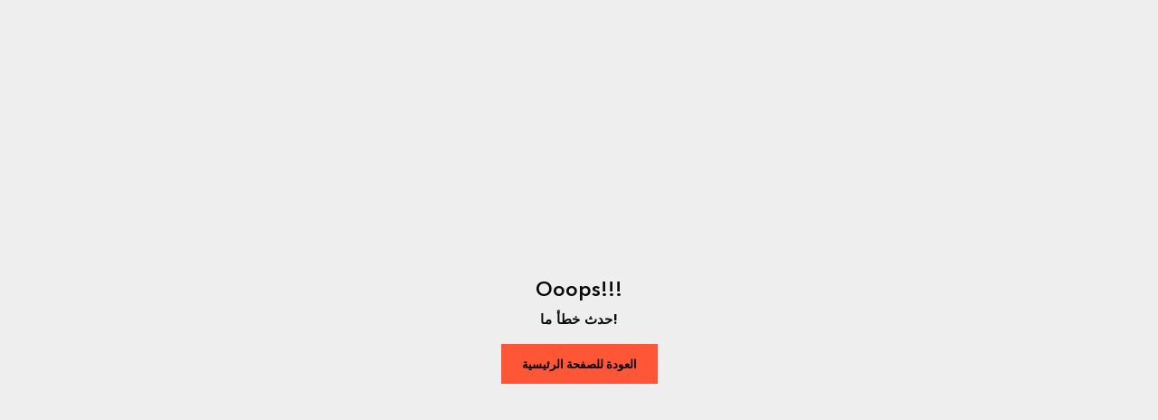

--- FILE ---
content_type: text/css; charset=UTF-8
request_url: https://d3cg5lw5atsf3m.cloudfront.net/static/css/InstabuyCoupon.1a027376.chunk.css
body_size: 1184
content:
.InstabuyCoupon{--overlay-background:var(--overlay-content-background);grid-column:3;right:0;padding-top:1rem;opacity:1;overflow:visible;z-index:1000;pointer-events:all;cursor:auto}.InstabuyCouponNudge-FixScroll{position:sticky;position:-webkit-sticky;width:261px;top:153px;height:80vh;overflow:scroll;-webkit-overflow-scrolling:touch;-ms-overflow-style:-ms-autohiding-scrollbar}.InstabuyCouponNudge-FixScroll::-webkit-scrollbar{display:none}.InstabuyCouponNudge-Nudge-img{z-index:4;width:40px;height:40px;bottom:170px;position:fixed;right:35px;-webkit-transform:rotate(90deg);transform:rotate(90deg);cursor:pointer;box-shadow:0 10px 16px 0 rgba(0,0,0,.12),0 6px 20px 0 rgba(0,0,0,.02)}.Instabuy{position:fixed;top:50%;left:50%;-webkit-transform:translate(-50%,-50%);transform:translate(-50%,-50%);background-color:#fff;border-radius:10px;box-shadow:0 4px 15px rgba(0,0,0,.2);max-width:400px;width:100%;text-align:center;font-family:"Arial",sans-serif;z-index:1000;padding:0 30px 30px}@media (max-width:767px){.Instabuy{top:unset;left:unset;bottom:unset;right:unset;max-width:96%;margin:auto 2%}}.Instabuy h2{font-size:18px;text-transform:none;margin:0}.Instabuy .discount-modal-inner p,.Instabuy h2{font-family:"Avenir Next";font-weight:400;line-height:20px}.Instabuy .discount-modal-inner p{color:#000;text-align:center;font-size:14px;font-style:normal;padding-top:16px;max-width:90%;margin:auto}.Instabuy .discount-modal-inner .coupon-code{display:flex;align-items:center;justify-content:center;padding-top:16px}.Instabuy .discount-modal-inner .coupon-code .ctext{color:#000;font-family:"Avenir Next";font-size:14px;font-style:normal;font-weight:500;line-height:16px;letter-spacing:1px}@media (max-width:767px){.Instabuy .discount-modal-inner .coupon-code .ctext{font-size:18px}}.Instabuy .discount-modal-inner .coupon-code .copy-btn{cursor:pointer;height:auto;padding:0 4px}.Instabuy .InstabuyModalTimer{padding-top:16px}.Instabuy .InstabuyModalTimer-box{display:flex;width:34px;height:20px;padding:3.286px;justify-content:center;align-items:center;grid-gap:1.643px;gap:1.643px}.Instabuy .InstabuyModalTimer-box .count{color:#fff;font-family:"Avenir Next";font-size:12px;font-style:normal;font-weight:700;line-height:16.432px}.Instabuy .InstabuyModalTimer-box .countH{color:#fff;font-family:"Avenir Next";font-size:10px;font-style:normal;font-weight:500;line-height:14.789px;padding:0 1.6px}.Instabuy .InstabuyModalTimer-separator{color:#000;font-family:"Avenir Next";font-size:12.83px;font-style:normal;font-weight:500;line-height:9.164px;padding:0 2px}.modal-content{position:relative}.close-btn{position:absolute;top:10px;right:10px;background:none;border:none;font-size:1.5rem;cursor:pointer}.timer-container{display:flex;justify-content:center;align-items:center;grid-gap:10px;gap:10px}.timer-box{background-color:#000;color:#fff;padding:10px 15px;border-radius:5px;width:60px;text-align:center}.timer-box,.timer-separator{font-size:1.2rem;font-weight:700}.timer-separator{color:#000;padding:0 5px}.go-to-cart{background-color:#000;color:#fff;padding:14px 32px;border:none;border-radius:5px;cursor:pointer;font-size:1.1rem;font-weight:700;margin-top:16px;width:100%}.go-to-cart:hover{background-color:#333}.modal.InstaBuyfromBottom{border-top-left-radius:8px;border-top-right-radius:8px}@media (max-width:767px){.modal.InstaBuyfromBottom{bottom:30%;opacity:0;padding:16px}}@media (min-width:1025px){.modal.InstaBuyfromBottom{max-width:468px;border-bottom-left-radius:8px;border-bottom-right-radius:8px;bottom:auto;top:50%;left:50%;transform:translate(-50%,-50%);-webkit-transform:translate(-50%,-50%);padding:16px}}.modal.InstaBuyfromBottom.active{animation-timing-function:linear;-webkit-animation-timing-function:linear}@media (max-width:767px){.modal.InstaBuyfromBottom.active{-webkit-animation-duration:.25s;animation-duration:.25s;-webkit-animation-fill-mode:both;animation-fill-mode:both;-webkit-animation-name:fadeInUp;animation-name:fadeInUp}}.InstabuyTimer{display:flex;justify-content:center;align-items:center;grid-gap:0;gap:0;padding-left:8px}@media (max-width:767px){.InstabuyTimer{padding-left:4px}}.InstabuyTimer-box{color:#fff;font-size:12px;font-weight:700;text-align:center;border-radius:2px;background:#000;display:flex;padding:4px;justify-content:center;align-items:center;grid-gap:1px;gap:1px}@media (max-width:767px){.InstabuyTimer-box{color:#fff;font-family:"Avenir Next";font-size:8px;font-style:normal;font-weight:700;line-height:10px;padding:2px}}.InstabuyTimer-box .count{color:#fff;font-family:"Avenir Next";font-size:12px;font-style:normal;font-weight:700;line-height:10px}@media (max-width:767px){.InstabuyTimer-box .count{color:#fff;font-family:"Avenir Next";font-size:8px;font-style:normal;font-weight:700;line-height:10px}}.InstabuyTimer-box .countH{color:#fff;font-size:10px;line-height:14.789px;padding:0 1.6px}.InstabuyTimer-box .countH,.InstabuyTimer-separator{font-family:"Avenir Next";font-style:normal;font-weight:500}.InstabuyTimer-separator{color:#000;font-size:12.83px;line-height:9.164px;padding:0 2px}.InstabuyModalTimer{display:flex;justify-content:center;align-items:center}.InstabuyModalTimer-box{width:60px}.InstabuyModalTimer-ArabicBox,.InstabuyModalTimer-box{background-color:#000;color:#fff;padding:10px 15px;font-size:1.2rem;font-weight:700;border-radius:5px;text-align:center}.InstabuyModalTimer-ArabicBox{width:70px}.InstabuyModalTimer-separator{font-size:1.2rem;color:#000;font-weight:700;padding:0 5px}

--- FILE ---
content_type: application/javascript; charset=UTF-8
request_url: https://d3cg5lw5atsf3m.cloudfront.net/assets/script/vwo.min.js
body_size: 30133
content:
/*!
 * vwo-javascript-sdk - v1.64.3
 * URL - https://github.com/wingify/vwo-node-sdk
 * 
 * Copyright 2019-2022 Wingify Software Pvt. Ltd.
 * 
 * Licensed under the Apache License, Version 2.0 (the "License");
 * you may not use this file except in compliance with the License.
 * You may obtain a copy of the License at
 * 
 *   http://www.apache.org/licenses/LICENSE-2.0
 * 
 * Unless required by applicable law or agreed to in writing, software
 * distributed under the License is distributed on an "AS IS" BASIS,
 * WITHOUT WARRANTIES OR CONDITIONS OF ANY KIND, either express or implied.
 * See the License for the specific language governing permissions and
 * limitations under the License.
 * 
 * Dependencies used - 
 *  1. murmurhash - ^0.0.2
 *  2. superstruct - ^0.10.12
 *  3. uuid - ^3.3.2
 *  4. vwo-sdk-log-messages - ^0.5.0
 */
!function(e,t){"object"==typeof exports&&"object"==typeof module?module.exports=t():"function"==typeof define&&define.amd?define([],t):"object"==typeof exports?exports.vwoSdk=t():e.vwoSdk=t()}(this,(function(){return function(e){var t={};function n(i){if(t[i])return t[i].exports;var a=t[i]={i:i,l:!1,exports:{}};return e[i].call(a.exports,a,a.exports,n),a.l=!0,a.exports}return n.m=e,n.c=t,n.d=function(e,t,i){n.o(e,t)||Object.defineProperty(e,t,{enumerable:!0,get:i})},n.r=function(e){"undefined"!=typeof Symbol&&Symbol.toStringTag&&Object.defineProperty(e,Symbol.toStringTag,{value:"Module"}),Object.defineProperty(e,"__esModule",{value:!0})},n.t=function(e,t){if(1&t&&(e=n(e)),8&t)return e;if(4&t&&"object"==typeof e&&e&&e.__esModule)return e;var i=Object.create(null);if(n.r(i),Object.defineProperty(i,"default",{enumerable:!0,value:e}),2&t&&"string"!=typeof e)for(var a in e)n.d(i,a,function(t){return e[t]}.bind(null,a));return i},n.n=function(e){var t=e&&e.__esModule?function(){return e.default}:function(){return e};return n.d(t,"a",t),t},n.o=function(e,t){return Object.prototype.hasOwnProperty.call(e,t)},n.p="",n(n.s=25)}([function(e,t,n){var i=n(32);e.exports=i},function(e,t){var n={_toStringValue:function(e){return Object.prototype.toString.call(e)},isNumber:function(e){return"[object Number]"===n._toStringValue(e)},isString:function(e){return"[object String]"===n._toStringValue(e)},isObject:function(e){return"[object Object]"===n._toStringValue(e)},isFunction:function(e){return"[object Function]"===n._toStringValue(e)},isBoolean:function(e){return"[object Boolean]"===n._toStringValue(e)},isPromise:function(e){return"[object Promise]"===n._toStringValue(e)},isUndefined:function(e){return"[object Undefined]"===n._toStringValue(e)||void 0===e},isNull:function(e){return"[object Null]"===n._toStringValue(e)},isArray:function(e){return"[object Array]"===n._toStringValue(e)}};e.exports=n},function(e,t){e.exports={INDEX:"".concat("lib","/index"),VWO:"".concat("lib","/VWO"),API:"".concat("lib","/api/index"),Activate:"".concat("lib","/api/activate"),GetVariation:"".concat("lib","/api/getVariation"),Track:"".concat("lib","/api/track"),IsFeatureEnabled:"".concat("lib","/api/isFeatureEnabled"),GetFeatureVariableValue:"".concat("lib","/api/getFeatureVariableValue"),Push:"".concat("lib","/api/push"),SegmentEvaluator:"".concat("lib/core","/SegmentEvaluator"),BucketingService:"".concat("lib/core","/BucketingService"),VariationDecider:"".concat("lib/core","/VariationDecider"),ConsoleLogManager:"".concat("lib/services","/ConsoleLogManager"),EventQueue:"".concat("lib/services","/EventQueue"),LoggingManager:"".concat("lib/services","/LoggingManager"),SettingsFileManager:"".concat("lib/services","/SettingsFileManager"),BatchEventsQueue:"".concat("lib/services","/BatchEventsQueue"),CampaignUtil:"".concat("lib/util","/CampaignUtil"),DataTypeUtil:"".concat("lib/util","/DataTypeUtil"),EventDispatcher:"".concat("lib/util","/EventDispatcher"),EventDispatcherUtil:"".concat("lib/util","/EventDispatcherUtil"),FeatureUtil:"".concat("lib/util","/FeatureUtil"),Functionutil:"".concat("lib/util","/Functionutil"),ImpressionUtil:"".concat("lib/util","/ImpressionUtil"),UuidUtil:"".concat("lib/util","/UuidUtil"),ValidateUtil:"".concat("lib/util","/ValidateUtil"),DecisionUtil:"".concat("lib/util","/DecisionUtils"),HttpHandlerUtil:"".concat("lib/util","/HttpHandlerUtil"),HttpImageUtil:"".concat("lib/util","/HttpImageUtil"),HttpXMLUtil:"".concat("lib/util","/HttpXMLUtil"),UsageStatsUtil:"".concat("lib/services","/UsageStats")}},function(e,t,n){var i={};i={name:"vwo-javascript-sdk",version:"1.64.3"},e.exports={SDK_NAME:i.name,SDK_VERSION:i.version,PLATFORM:"server",SEED_VALUE:1,MAX_TRAFFIC_PERCENT:100,MAX_TRAFFIC_VALUE:1e4,MAX_EVENTS_PER_REQUEST:5e3,DEFAULT_EVENTS_PER_REQUEST:100,DEFAULT_REQUEST_TIME_INTERVAL:600,STATUS_RUNNING:"RUNNING",SEED_URL:"https://vwo.com",HTTP_PROTOCOL:"http://",HTTPS_PROTOCOL:"https://",SDK_QUERY_PARAM:"sdk",SDK_VERSION_QUERY_PARAM:"sdk-v"}},function(e,t,n){var i={cloneObject:function(e){return e?JSON.parse(JSON.stringify(e)):e},getRandomNumber:function(){return Math.random()},getCurrentUnixTimestamp:function(){return Math.ceil(+new Date/1e3)},getCurrentUnixTimestampInMillis:function(){return+new Date},matchWithRegex:function(e,t){try{return e.match(new RegExp(t))}catch(e){var i=n(0),a=n(2),r=i.getLogger(),o=i.LogLevelEnum,s=i.LogMessageEnum,l=i.LogMessageUtil,u=a.FunctionUtil;return r.log(o.ERROR,l.build(s.ERROR_MESSAGES.SEGMENTATION_REGEX_CREATION_FAILED,{file:u,regex:t})),null}},getCurrentTime:function(){return(new Date).toISOString()},convertObjectKeysToString:function(e,t){var n="";for(var i in t=t||[],e)e.hasOwnProperty(i)&&-1===t.indexOf(i)&&(n+=i+"="+e[i]+"&");return n},objectValues:function(e){var t=[];for(var n in e)t.push(e[n]);return t}};e.exports=i},function(e,t){e.exports={LAUNCH:"launch",ACTIVATE:"activate",GET_VARIATION_NAME:"getVariation",TRACK:"track",IS_FEATURE_ENABLED:"isFeatureEnabled",GET_FEATURE_VARIABLE_VALUE:"getFeatureVariableValue",PUSH:"push"}},function(e,t,n){var i;function a(e,t,n){return t in e?Object.defineProperty(e,t,{value:n,enumerable:!0,configurable:!0,writable:!0}):e[t]=n,e}var r=n(1),o=n(30),s=n(5),l=n(9),u=(a(i={},s.ACTIVATE,(function(e){var t=e.campaignKey,n=e.userId,i=e.customVariables,a=void 0===i?{}:i,r=e.variationTargetingVariables,s=void 0===r?{}:r,l=e.userStorageData,u=void 0===l?{}:l,c=e.shouldTrackReturningUser,g=void 0!==c&&c,E=e.metaData,f=void 0===E?{}:E;return[{key:"campaignKey",value:t,type:o.STRING},{key:"userId",value:n,type:o.STRING},{key:"customVariables",value:a,type:o.OBJECT},{key:"variationTargetingVariables",value:s,type:o.OBJECT},{key:"userStorageData",value:u,type:o.OBJECT},{key:"shouldTrackReturningUser",value:g,type:o.BOOLEAN},{key:"metaData",value:f,type:o.OBJECT}]})),a(i,s.TRACK,(function(e){var t=e.campaignKey,n=e.userId,i=e.goalIdentifier,a=e.customVariables,r=void 0===a?{}:a,s=e.variationTargetingVariables,u=void 0===s?{}:s,c=e.userStorageData,g=void 0===c?{}:c,E=e.goalTypeToTrack,f=void 0===E?l.ALL:E,d=e.shouldTrackReturningUser,S=void 0!==d&&d,p=e.metaData,v=void 0===p?{}:p;return[{key:"campaignKey",value:t,type:o.STRING_NULL_UNDEFINED_ARRAY},{key:"userId",value:n,type:o.STRING},{key:"goalIdentifier",value:i,type:o.STRING},{key:"customVariables",value:r,type:o.OBJECT},{key:"variationTargetingVariables",value:u,type:o.OBJECT},{key:"userStorageData",value:g,type:o.OBJECT},{key:"goalTypeToTrack",value:f,type:o.STRING},{key:"shouldTrackReturningUser",value:S,type:o.BOOLEAN},{key:"metaData",value:v,type:o.OBJECT}]})),a(i,s.IS_FEATURE_ENABLED,(function(e){var t=e.campaignKey,n=e.userId,i=e.customVariables,a=void 0===i?{}:i,r=e.variationTargetingVariables,s=void 0===r?{}:r,l=e.userStorageData,u=void 0===l?{}:l,c=e.shouldTrackReturningUser,g=void 0!==c&&c,E=e.metaData,f=void 0===E?{}:E;return[{key:"campaignKey",value:t,type:o.STRING},{key:"userId",value:n,type:o.STRING},{key:"customVariables",value:a,type:o.OBJECT},{key:"variationTargetingVariables",value:s,type:o.OBJECT},{key:"userStorageData",value:u,type:o.OBJECT},{key:"shouldTrackReturningUser",value:g,type:o.BOOLEAN},{key:"metaData",value:f,type:o.OBJECT}]})),a(i,s.GET_FEATURE_VARIABLE_VALUE,(function(e){var t=e.campaignKey,n=e.variableKey,i=e.userId,a=e.customVariables,r=void 0===a?{}:a,s=e.variationTargetingVariables,l=void 0===s?{}:s,u=e.userStorageData,c=void 0===u?{}:u,g=e.metaData,E=void 0===g?{}:g;return[{key:"campaignKey",value:t,type:o.STRING},{key:"variableKey",value:n,type:o.STRING},{key:"userId",value:i,type:o.STRING},{key:"customVariables",value:r,type:o.OBJECT},{key:"variationTargetingVariables",value:l,type:o.OBJECT},{key:"userStorageData",value:c,type:o.OBJECT},{key:"metaData",value:E,type:o.OBJECT}]})),a(i,s.PUSH,(function(e){var t=e.tagKey,n=e.tagValue,i=e.userId,a=e.customDimensionMap;return[{key:"tagKey",value:t,type:o.STRING},{key:"tagValue",value:n,type:o.STRING},{key:"userId",value:i,type:o.STRING},{key:"customDimensionMap",value:a,type:o.OBJECT}]})),i);u[s.GET_VARIATION_NAME]=u[s.ACTIVATE];var c={isValidValue:function(e){return!(void 0===e||!e)},isValidString:function(e){return c.isValidValue(e)&&r.isString(e)},isValidNumber:function(e){return c.isValidValue(e)&&r.isNumber(e)},isValidFunction:function(e){return c.isValidValue(e)&&r.isFunction(e)},isValidBoolean:function(e){return void 0!==e&&r.isBoolean(e)},isValidObject:function(e){return void 0!==e&&r.isObject(e)},areValidParamsForAPIMethod:function(e){for(var t=u[e.method](e),n=[],i=0;i<t.length;i++){var a=t[i],s=a.value;switch(a.type){case o.NUMBER:n.push(c.isValidNumber(s));break;case o.STRING:n.push(c.isValidString(s));break;case o.BOOLEAN:n.push(c.isValidBoolean(s));break;case o.OBJECT:n.push(c.isValidObject(s));break;case o.STRING_NULL_UNDEFINED_ARRAY:var l=c.isValidString(s)||r.isUndefined(s)||r.isNull(s)||r.isArray(s);n.push(l)}}return n.every((function(e){return e}))}};e.exports=c},function(e,t,n){var i=n(6),a=n(13),r=n(3),o=n(0),s=n(2),l=n(9),u=n(17),c=o.LogLevelEnum,g=o.LogMessageEnum,E=o.LogMessageUtil,f=o.getLogger(),d={_getVariationBucketRange:function(e){if(!e||0===e)return 0;var t=Math.ceil(100*e);return Math.min(t,r.MAX_TRAFFIC_VALUE)},getCampaignBasedOnId:function(e,t){for(var n,i=0;i<e.campaigns.length;i++)if(parseInt(e.campaigns[i].id,10)===parseInt(t,10)){n=e.campaigns[i];break}return n},scaleVariationWeights:function(e){var t=e.reduce((function(e,t){return e+t.weight}),0);if(t)e.forEach((function(e){return e.weight=e.weight/t*100}));else{var n=100/e.length;e.forEach((function(e){return e.weight=n}))}},getCampaign:function(e,t){for(var n,i=0;i<e.campaigns.length;i++)if(e.campaigns[i].key===t){n=e.campaigns[i];break}return n},getCampaignsForKeys:function(e,t){var n=[];return t.forEach((function(t){var i=d.getCampaign(e,t);i?n.push(i):n.push({key:t})})),n},getCampaignsForGoal:function(e,t,n){var i=[];return e.campaigns.forEach((function(a){var r=d.getCampaignGoal(e,a.key,t);!r||n!==l.ALL&&r.type!==n||i.push(a)})),i.length||f.log(c.ERROR,E.build(g.ERROR_MESSAGES.CAMPAIGN_NOT_FOUND_FOR_GOAL,{file:s.CampaignUtil,goalIdentifier:t})),i},getCampaignStatus:function(e,t){var n=d.getCampaign(e,t);return n&&n.status?n.status.toLowerCase():""},isCampaignRunning:function(e,t){return"running"===d.getCampaignStatus(e,t)},validateCampaign:function(e){return i.isValidValue(e)&&e.variations&&Object.keys(e.variations).length>0},setVariationAllocation:function(e){for(var t=e.variations.length,n=0,i=0;n<t;n++){var a=e.variations[n];i+=d.assignRangeValues(a,i),f.log(c.DEBUG,E.build(g.DEBUG_MESSAGES.VARIATION_RANGE_ALLOCATION,{file:s.CampaignUtil,campaignKey:e.key,variationName:a.name,variationWeight:a.weight,start:a.startVariationAllocation,end:a.endVariationAllocation}))}},setCampaignAllocation:function(e){for(var t=0,n=0;t<e.length;t++){var i=e[t];n+=d.assignRangeValues(i,n)}},assignRangeValues:function(e,t){var n;return(n=d._getVariationBucketRange(e.weight))?(e.startVariationAllocation=t+1,e.endVariationAllocation=t+n):(e.startVariationAllocation=-1,e.endVariationAllocation=-1),n},getCampaignGoal:function(e,t,n){var i=null;if(!e||!t||!n)return i;var a=d.getCampaign(e,t);if(!a)return i;for(var r=0;r<a.goals.length;r++){var o=a.goals[r];if(o.identifier===n){i=o;break}}return i},getCampaignVariation:function(e,t,n){var i=null;if(!e||!t||!n)return i;var a=d.getCampaign(e,t);if(!a)return i;for(var r=0;r<a.variations.length;r++){var o=a.variations[r];if(o.name===n){i=o;break}}return i},getControlForCampaign:function(e){var t={};if(!e||!e.variations)return t;for(var n=0;n<e.variations.length;n++)if(1===e.variations[n].id){t=e.variations[n];break}return t},isFeatureTestCampaign:function(e){return!(!e||e.type!==u.FEATURE_TEST)},isFeatureRolloutCampaign:function(e){return!(!e||e.type!==u.FEATURE_ROLLOUT)},isAbCampaign:function(e){return!(!e||e.type!==u.AB)},isPartOfGroup:function(e,t){return e.campaignGroups&&Object.prototype.hasOwnProperty.call(e.campaignGroups,t)?{groupId:e.campaignGroups[t],groupName:e.groups[e.campaignGroups[t]].name}:{}},getGroupCampaigns:function(e,t){var n=[];return Object.prototype.hasOwnProperty.call(e.groups,t)&&e.groups[t].campaigns.forEach((function(t){var i=d.getCampaignBasedOnId(e,t);i&&n.push(i)})),n},getBucketingSeed:function(e,t,n){if(n)return"".concat(n,"_").concat(e);var i=a.getAll().isNB,r=a.getAll().isNBv2;return i||r||t&&t.isBucketingSeedEnabled?"".concat(t.id,"_").concat(e):e}};e.exports=d},function(e,t,n){var i=n(29),a=n(15),r=n(7),o=n(1),s=n(4),l=n(0),u=n(2),c=n(40),g=l.LogLevelEnum,E=l.LogMessageEnum,f=l.LogMessageUtil,d=l.getLogger(),S=n(41),p=n(19),v=n(47),_=n(20),I=n(3),A=n(17),O=n(5),R=u.DecisionUtil,N="whitelisting",T="pre-segmentation",h={getVariation:function(e,t,n,i,a,s){var l=arguments.length>6&&void 0!==arguments[6]?arguments[6]:{},c=arguments.length>7&&void 0!==arguments[7]?arguments[7]:{},S=arguments.length>8?arguments[8]:void 0,p=arguments.length>9?arguments[9]:void 0,A=arguments.length>10?arguments[10]:void 0,O=arguments.length>11?arguments[11]:void 0,R=arguments.length>12&&void 0!==arguments[12]?arguments[12]:"",N=_.generateFor(a,t.accountId);d.log(g.DEBUG,f.build(E.DEBUG_MESSAGES.USER_UUID,{file:u.UuidUtil,userId:a,accountId:t.accountId,uuid:N}));var T={campaignId:n.id,campaignKey:i,campaignType:n.type,campaignName:n.name,customVariables:s,event:v.DECISION_TYPES.CAMPAIGN_DECISION,goalIdentifier:O,isForcedVariationEnabled:n.isForcedVariationEnabled,sdkVersion:I.SDK_VERSION,source:R,userId:a,variationTargetingVariables:l,vwoUserId:N},m=r.isPartOfGroup(t,n.id),b=m.groupId,y=m.groupName;b&&(T.groupId=b,T.groupName=y),l=Object.assign({},l,{_vwoUserId:n.isUserListEnabled?N:a});var U=h._checkForWhitelisting(e,n,i,a,l,T);return U?o.isPromise(U)?U.then((function(e){if(Object.keys(e).length>0)return e})):U:e.asyncStorageConfig?new Promise((function(r){return h._checkForUserStorage(e,t,n,i,a,c,p,T).then((function(u){if(u&&o.isObject(u)&&Object.keys(u).length>0)r(Object.assign({},{isStoredVariation:!0},u));else if(A)r(Object.assign({}));else{var g=h.evaluateAndGetVariationWithoutStorage(e,t,n,i,a,s,l,c,S,p,O,T,b,y);r(g)}}))})):h._checkForUserStorage(e,t,n,i,a,c,p,T)||h.evaluateAndGetVariationWithoutStorage(e,t,n,i,a,s,l,c,S,p,O,T,b,y)},evaluateAndGetVariationWithoutStorage:function(e,t,n,i,s,l,u,c,S,p,v,_,I,A){if(!h._checkForPreSegmentation(n,i,s,l,_)||!a.isUserPartOfCampaign(s,n,!0))return{};if(I){var O=r.getGroupCampaigns(t,I);if(0===O.length)return{};var N=h._checkForStorageAndWhitelisting(e,t,A,O,n,s,c,u,p);if(N)return d.log(g.INFO,f.build(E.INFO_MESSAGES.MEG_CALLED_CAMPAIGN_NOT_WINNER,{userId:s,groupName:A,file:R,campaignKey:i})),o.isPromise(N)?new Promise((function(e){e(Object.assign({}))})):{};var T="",m="",b=h.getEligbleCampaigns(O,s,l),y=b.eligibleCampaigns,U=b.inEligibleCampaigns;U.forEach((function(e){T=T+e.key+","})),y.forEach((function(e){m=m+e.key+","})),d.log(g.DEBUG,f.build(E.DEBUG_MESSAGES.MEG_ELIGIBLE_CAMPAIGNS,{userId:s,groupName:A,file:R,eligibleCampaignKeys:m.slice(0,-1),inEligibleText:""===T?"no campaigns":"campaigns: ".concat(T.slice(0,-1))})),d.log(g.INFO,f.build(E.INFO_MESSAGES.MEG_ELIGIBLE_CAMPAIGNS,{userId:s,groupName:A,file:R,noOfEligibleCampaigns:y.length,noOfGroupCampaigns:U.length+y.length}));var G=void 0!==t.groups[I].et?t.groups[I].et:1;return 1===y.length?h.evaluateTrafficAndGetVariation(e,y[0],y[0].key,s,S,v,_):1===G?h._normalizeAndFindWinningCampaign(e,n,y,s,A,I,S,v,_):h._advancedAlgoFindWinningCampaign(e,t,n,y,s,A,I,S,v,_)}return h.evaluateTrafficAndGetVariation(e,n,i,s,S,v,_)},_evaluateWhitelisting:function(e,t,n,i){var l,u,p=arguments.length>4&&void 0!==arguments[4]&&arguments[4],v=[];if(e.variations.forEach((function(a){!o.isObject(a.segments)||Object.keys(a.segments).length?(o.isObject(a.segments)&&S(a.segments,i,t,n,a.name)?(u=c.PASSED,v.push(s.cloneObject(a))):u=c.FAILED,d.log(g.DEBUG,f.build(E.DEBUG_MESSAGES.SEGMENTATION_STATUS,{campaignKey:t,userId:n,customVariables:JSON.stringify(i),file:R,status:u,segmentationType:N,variation:e.type===A.FEATURE_ROLLOUT&&u===c.PASSED?"and becomes part of the rollout":"for ".concat(a.name)}),p)):d.log(g.DEBUG,f.build(E.DEBUG_MESSAGES.SEGMENTATION_SKIPPED,{campaignKey:t,userId:n,file:R,variation:e.type===A.FEATURE_ROLLOUT?"":", for ".concat(a.name)}),p)})),v.length>1){r.scaleVariationWeights(v);for(var _=0,I=0;_<v.length;_++)I+=r.assignRangeValues(v[_],I);l=a._getVariation(v,a.calculateBucketValue(r.getBucketingSeed(n,e)))}else l=v[0];if(l)return{variation:l,variationName:l.name,variationId:l.id}},_getStoredUserData:function(e,t,n,i,a){var r={userId:t,variationName:null,campaignKey:n,goalIdentifier:null};if(!e.userStorageService)return d.log(g.DEBUG,f.build(E.DEBUG_MESSAGES.USER_STORAGE_SERVICE_NOT_CONFIGURED,{file:R}),a),r;if(e.asyncStorageConfig)try{return e.userStorageService.get(t,n).then((function(e){return d.log(g.INFO,f.build(E.INFO_MESSAGES.GETTING_DATA_USER_STORAGE_SERVICE,{file:R,userId:t,campaignKey:n}),a),Object.assign({},e,i)})).catch((function(e){console.log("Failed to fetch data from Storage Service",e)}))}catch(e){d.log(g.ERROR,f.build(E.ERROR_MESSAGES.USER_STORAGE_SERVICE_GET_FAILED,{file:R,userId:t,error:e}),a)}else try{var o=e.userStorageService.get(t,n)||{};return d.log(g.INFO,f.build(E.INFO_MESSAGES.GETTING_DATA_USER_STORAGE_SERVICE,{file:R,userId:t,campaignKey:n}),a),Object.assign({},o,i)}catch(e){d.log(g.ERROR,f.build(E.ERROR_MESSAGES.USER_STORAGE_SERVICE_GET_FAILED,{file:R,userId:t,error:e}),a)}},_saveUserData:function(e,t,n,i,a,r){var s=!1;if(!e.userStorageService)return d.log(g.DEBUG,f.build(E.DEBUG_MESSAGES.USER_STORAGE_SERVICE_NOT_CONFIGURED,{file:R})),s;try{var l={userId:i,variationName:n,campaignKey:t.key};o.isUndefined(r)||(l.goalIdentifier=r),o.isUndefined(a)||(l.metaData=a),e.userStorageService.set(l),d.log(g.INFO,f.build(E.INFO_MESSAGES.SETTING_DATA_USER_STORAGE_SERVICE,{file:R,userId:i,campaignKey:t.key})),s=!0}catch(e){d.log(g.ERROR,f.build(E.ERROR_MESSAGES.USER_STORAGE_SERVICE_SET_FAILED,{file:R,userId:i,error:e})),s=!1}return s},_checkForStorageAndWhitelisting:function(e,t,n,i,a,r,s,l,u){var c=!1;return i.some((function(i){if(i.id!==a.id){var S=h._checkForWhitelisting(e,i,i.key,r,l);if(S)return o.isPromise(S)?S.then((function(e){return c=!0,d.log(g.INFO,f.build(E.INFO_MESSAGES.OTHER_CAMPAIGN_SATISFIES_WHITELISTING_STORAGE,{file:R,campaignKey:i.key,groupName:n,userId:r,type:"whitelisting"})),new Promise((function(e){e(!0)}))})):(c=!0,d.log(g.INFO,f.build(E.INFO_MESSAGES.OTHER_CAMPAIGN_SATISFIES_WHITELISTING_STORAGE,{file:R,campaignKey:i.key,groupName:n,userId:r,type:"whitelisting"})),!0);var p=h._checkForUserStorage(e,t,i,i.key,r,s,u);return p&&o.isPromise(p)?(c=!0,d.log(g.INFO,f.build(E.INFO_MESSAGES.OTHER_CAMPAIGN_SATISFIES_WHITELISTING_STORAGE,{file:R,campaignKey:i.key,groupName:n,userId:r,type:"user storage"})),new Promise((function(e){e(!0)}))):p&&o.isObject(p)&&Object.keys(p).length>0?(c=!0,d.log(g.INFO,f.build(E.INFO_MESSAGES.OTHER_CAMPAIGN_SATISFIES_WHITELISTING_STORAGE,{file:R,campaignKey:i.key,groupName:n,userId:r,type:"user storage"})),!0):void 0}})),e.asyncStorageConfig?new Promise((function(e){e(c)})):c},_checkForPreSegmentation:function(e,t,n,i,a){var r;return o.isObject(e.segments)&&!Object.keys(e.segments).length?(d.log(g.DEBUG,f.build(E.DEBUG_MESSAGES.SEGMENTATION_SKIPPED,{campaignKey:t,userId:n,file:R}),!a),!0):(r=S(e.segments,i,t,n,!a)?c.PASSED:c.FAILED,d.log(g.INFO,f.build(E.INFO_MESSAGES.SEGMENTATION_STATUS,{campaignKey:t,userId:n,customVariables:JSON.stringify(i||{}),file:R,status:r,segmentationType:T,variation:""}),!a),r!==c.FAILED)},evaluateTrafficAndGetVariation:function(e,t,n,a,r,o,s){var l,u,c,S=i.getVariationAllotted(a,t,e.settingsFile.accountId);return l=S.variation,u=S.variationName,c=S.variationId,d.log(g.INFO,f.build(E.INFO_MESSAGES.USER_VARIATION_ALLOCATION_STATUS,{file:R,campaignKey:n,userId:a,status:u?"got variation:".concat(u):"did not get any variation"})),u&&h._saveUserData(e,t,u,a,r,o),p.execute(Object.assign({fromUserStorageService:!1,isUserWhitelisted:!1},t.type===A.FEATURE_ROLLOUT?{isFeatureEnabled:!!u}:{variationName:u,variationId:c},s)),{variation:l&&l.variation,variationName:u,variationId:c}},_checkForWhitelisting:function(e,t,n,i,a,r){var o,s,l;if(t.isForcedVariationEnabled){var u,S=h._evaluateWhitelisting(t,n,i,a,!r);if(S?(o=c.PASSED,u=S.variationName):(o=c.FAILED,u=""),d.log(g.INFO,f.build(E.INFO_MESSAGES.SEGMENTATION_STATUS,{campaignKey:n,userId:i,customVariables:JSON.stringify(a),file:R,status:o,segmentationType:N,variation:t.type===A.FEATURE_ROLLOUT?"":"for variation: ".concat(u)}),!r),S)return s=S.variationName,l=S.variationId,r&&p.execute(Object.assign({fromUserStorageService:!1,isUserWhitelisted:!!s},t.type===A.FEATURE_ROLLOUT?{isFeatureEnabled:!!s}:{variationName:s,variationId:l},r)),e.asyncStorageConfig?new Promise((function(e){return e(S)})):S}else d.log(g.DEBUG,f.build(E.DEBUG_MESSAGES.WHITELISTING_SKIPPED,{campaignKey:n,userId:i,file:R}),!r)},_checkForUserStorage:function(e,t,n,i,a,r,o,s){var l;return e.asyncStorageConfig?h._getStoredUserData(e,a,i,r,!s).then((function(r){return r=r||{variationName:null,goalIdentifier:null},h._processAfterGettingFromStorage(e,t,n,i,a,o,s,r)})):(l=h._getStoredUserData(e,a,i,r,!s),h._processAfterGettingFromStorage(e,t,n,i,a,o,s,l))},_processAfterGettingFromStorage:function(e,t,n,i,a,s,l,u){var c,S,v=u.variationName,_=u.goalIdentifier;return u&&u.campaignKey&&v?c=r.getCampaignVariation(t,i,v):d.log(g.DEBUG,f.build(E.DEBUG_MESSAGES.USER_STORAGE_SERVICE_NO_STORED_DATA,{file:R,campaignKey:i,userId:a}),!l),c?(v=c.name,S=c.id,d.log(g.INFO,f.build(E.INFO_MESSAGES.GOT_STORED_VARIATION,{file:R,campaignKey:i,userId:a,variationName:v}),!l),l&&p.execute(Object.assign({fromUserStorageService:!!v,isUserWhitelisted:!1},n.type===A.FEATURE_ROLLOUT?{isFeatureEnabled:!!v}:{variationName:v,variationId:S},l)),{variation:c,variationName:v,variationId:S,storedGoalIdentifier:_,isStoredVariation:!0}):o.isUndefined(e.userStorageService)||s||!o.isUndefined(c)?void 0:(d.log(g.WARN,f.build(E.WARNING_MESSAGES.CAMPAIGN_NOT_ACTIVATED,{file:R,campaignKey:i,userId:a,api:e.apiName}),!l),d.log(g.INFO,f.build(E.INFO_MESSAGES.CAMPAIGN_NOT_ACTIVATED,{file:R,campaignKey:i,userId:a,reason:e.apiName===O.TRACK?"track it":"get the decision/value"}),!l),{})},getEligbleCampaigns:function(e,t,n){var i=[],r=[];return e.forEach((function(e){h._checkForPreSegmentation(e,e.key,t,n)&&a.isUserPartOfCampaign(t,e,!0)?(e=s.cloneObject(e),i.push(e)):r.push(e)})),{eligibleCampaigns:i,inEligibleCampaigns:r}},_normalizeAndFindWinningCampaign:function(e,t,n,i,o,s,l,u,c){n.forEach((function(e){e.weight=Math.floor(100/n.length)})),r.setCampaignAllocation(n);var S=a._getVariation(n,a.calculateBucketValue(r.getBucketingSeed(i,void 0,s)));return d.log(g.INFO,f.build(E.INFO_MESSAGES.MEG_GOT_WINNER_CAMPAIGN,{userId:i,groupName:o,file:R,campaignKey:S.key})),S.id===t.id?h.evaluateTrafficAndGetVariation(e,S,S.key,i,l,u,c):(d.log(g.INFO,f.build(E.INFO_MESSAGES.MEG_CALLED_CAMPAIGN_NOT_WINNER,{userId:i,groupName:o,file:R,campaignKey:t.key})),{})},_advancedAlgoFindWinningCampaign:function(e,t,n,i,o,l,u,c,S,p){for(var v=null,_=!1,I=void 0!==t.groups[u].p?t.groups[u].p:{},A=void 0!==t.groups[u].wt?t.groups[u].wt:{},O=0;O<I.length;O++){for(var N=0;N<i.length;N++)if(i[N].id===I[O]){v=s.cloneObject(i[N]),_=!0;break}if(!0===_)break}if(null===v){for(var T=[],m=0;m<i.length;m++){var b=i[m].id;if(void 0!==A[b]){var y=s.cloneObject(i[m]);y.weight=A[b],T.push(y)}}r.setCampaignAllocation(T),v=a._getVariation(T,a.calculateBucketValue(r.getBucketingSeed(o,void 0,u)))}return null!=v&&d.log(g.INFO,f.build(E.INFO_MESSAGES.MEG_GOT_WINNER_CAMPAIGN,{userId:o,groupName:l,file:R,campaignKey:v.key})),null!=v&&v.id===n.id?h.evaluateTrafficAndGetVariation(e,v,v.key,o,c,S,p):(d.log(g.INFO,f.build(E.INFO_MESSAGES.MEG_CALLED_CAMPAIGN_NOT_WINNER,{userId:o,groupName:l,file:R,campaignKey:n.key})),{})}};e.exports=h},function(e,t){e.exports={REVENUE:"REVENUE_TRACKING",CUSTOM:"CUSTOM_GOAL",ALL:"ALL"}},function(e,t){var n={areObjectKeys:function(){var e=arguments.length>0&&void 0!==arguments[0]?arguments[0]:{};return Object.keys(e).length},getKeyValue:function(e){if(n.areObjectKeys(e)){var t=Object.keys(e)[0];return{key:t,value:e[t]}}},objectValues:function(e){return Object.keys(e).map((function(t){return e[t]}))}};e.exports=n},function(e,t,n){function i(e,t,n){return t in e?Object.defineProperty(e,t,{value:n,enumerable:!0,configurable:!0,writable:!0}):e[t]=n,e}var a=n(3),r=n(14),o=n(9),s=n(20),l=n(6),u=n(4),c=n(0),g=n(2),E=n(1),f=c.LogLevelEnum,d=c.LogMessageEnum,S=c.LogMessageUtil,p=c.getLogger(),v=n(21);function _(e,t){var n=e.accountId;return Object.assign({},function(e,t){return{sId:u.getCurrentUnixTimestamp(),u:s.generateFor(t,e.accountId)}}(e,t),I.getReportingProperties(e),{account_id:n,random:u.getRandomNumber(),ap:a.PLATFORM})}var I={buildEventForPushing:function(e,t,n,o){var s=Object.assign({},_(e,o));return s.url=a.HTTPS_PROTOCOL+v.getBaseUrl()+r.PUSH,s.tags=JSON.stringify({u:i({},encodeURIComponent(t),encodeURIComponent(n))}),p.log(f.DEBUG,S.build(d.DEBUG_MESSAGES.IMPRESSION_FOR_PUSH,{file:g.ImpressionUtil,properties:this._getStringifiedLogProperties(s)})),s},buildBatchEventForPushing:function(e,t,n,i){},buildEventForTrackingUser:function(e,t,n,i,o){var s=arguments.length>5&&void 0!==arguments[5]?arguments[5]:"",l=arguments.length>6&&void 0!==arguments[6]?arguments[6]:"",u=Object.assign({experiment_id:t,combination:n,visitor_ua:s,visitor_ip:l},_(e,i),o);return u.ed=JSON.stringify({p:"server"}),u.url=a.HTTPS_PROTOCOL+v.getBaseUrl()+r.TRACK_USER,p.log(f.DEBUG,S.build(d.DEBUG_MESSAGES.IMPRESSION_FOR_TRACK_USER,{file:g.ImpressionUtil,properties:this._getStringifiedLogProperties(u)})),u},buildBatchEventForTrackingUser:function(e,t,n,i){},buildEventForTrackingGoal:function(e,t,n,i){var s=arguments.length>4&&void 0!==arguments[4]?arguments[4]:{},u=arguments.length>5&&void 0!==arguments[5]?arguments[5]:null,c=arguments.length>6&&void 0!==arguments[6]?arguments[6]:"",E=arguments.length>7&&void 0!==arguments[7]?arguments[7]:"",I=s.id,A=Object.assign({experiment_id:t,combination:n},_(e,i));return A.visitor_ua=c,A.visitor_ip=E,A.url=a.HTTPS_PROTOCOL+v.getBaseUrl()+r.TRACK_GOAL,A.goal_id=I,s.type===o.REVENUE&&l.isValidValue(u)&&(A.r=u),p.log(f.DEBUG,S.build(d.DEBUG_MESSAGES.IMPRESSION_FOR_TRACK_GOAL,{file:g.ImpressionUtil,properties:this._getStringifiedLogProperties(A)})),A},buildBatchEventForTrackingGoal:function(e,t,n,i){},getReportingProperties:function(e){var t,n=e.sdkKey;return i(t={},a.SDK_QUERY_PARAM,a.SDK_NAME),i(t,a.SDK_VERSION_QUERY_PARAM,a.SDK_VERSION),i(t,"env",n),t},getEventsBaseProperties:function(e,t){var n=arguments.length>2&&void 0!==arguments[2]?arguments[2]:{},i=arguments.length>3&&void 0!==arguments[3]?arguments[3]:"",o=arguments.length>4&&void 0!==arguments[4]?arguments[4]:"",s=e.sdkKey,l=Object.assign({en:t,a:e.accountId,env:s,eTime:u.getCurrentUnixTimestampInMillis(),random:u.getRandomNumber(),p:"FS",visitor_ua:i,visitor_ip:o},n);return l.url=a.HTTPS_PROTOCOL+v.getBaseUrl()+r.EVENTS,l},getEventBasePayload:function(e,t,n){var i=s.generateFor(t,e.accountId),r=e.sdkKey,o={vwo_sdkName:a.SDK_NAME,vwo_sdkVersion:a.SDK_VERSION,vwo_envKey:r};return{d:{msgId:"".concat(i,"-").concat(u.getCurrentUnixTimestampInMillis()),visId:i,sessionId:u.getCurrentUnixTimestamp(),event:{props:o,name:n,time:u.getCurrentUnixTimestampInMillis()},visitor:{props:{vwo_fs_environment:r}}}}},getTrackUserPayloadData:function(e,t,n,i,a){var r=this.getEventBasePayload(e,t,n);return r.d.event.props.id=i,r.d.event.props.variation=a,r.d.event.props.isFirst=1,p.log(f.DEBUG,S.build(d.DEBUG_MESSAGES.IMPRESSION_FOR_EVENT_ARCH_TRACK_USER,{file:g.ImpressionUtil,accountId:e.accountId,userId:t,campaignId:i})),r},getTrackGoalPayloadData:function(e,t,n,i,a,r){var o=arguments.length>6&&void 0!==arguments[6]?arguments[6]:{},s=this.getEventBasePayload(e,t,n),l={};if(Object.keys(i).forEach((function(a){l["id_".concat(a)]=["g_".concat(i[a].goal.id)],p.log(f.DEBUG,S.build(d.DEBUG_MESSAGES.IMPRESSION_FOR_EVENT_ARCH_TRACK_GOAL,{file:g.ImpressionUtil,goalName:n,accountId:e.accountId,u:t,campaignId:a}))})),s.d.event.props.vwoMeta={metric:l},r&&a&&r.size>0&&r.forEach((function(e){s.d.event.props.vwoMeta[e]=a})),s.d.event.props.isCustomEvent=!0,Object.keys(o).length>0)for(var u in o)s.d.event.props[u]=o[u];return s},getPushPayloadData:function(e,t,n,i){var a=this.getEventBasePayload(e,t,n);return a.d.event.props.isCustomEvent=!0,Object.keys(i).forEach((function(e){var t=E.isString(i[e])?i[e]:JSON.stringify(i[e]);a.d.visitor.props[e]=t})),p.log(f.DEBUG,S.build(d.DEBUG_MESSAGES.IMPRESSION_FOR_EVENT_ARCH_PUSH,{file:g.ImpressionUtil,accountId:e.accountId,userId:t,property:JSON.stringify(i)})),a},_getStringifiedLogProperties:function(e){var t=Object.assign({},e);return delete t.env,JSON.stringify(t)}};e.exports=I},function(e,t){e.exports={VWO_VARIATION_SHOWN:"vwo_variationShown",VWO_SYNC_VISITOR_PROP:"vwo_syncVisitorProp"}},function(e,t){var n={init:function(e){n.isEventArchEnabled=e.isEventArchEnabled,n.isNB=e.isNB,n.isNBv2=e.isNBv2},getAll:function(){return{isEventArchEnabled:n.isEventArchEnabled,isNB:n.isNB,isNBv2:n.isNBv2}}};e.exports=n},function(e,t){e.exports={BASE_URL:"dev.visualwebsiteoptimizer.com",SETTINGS_URL:"/server-side/settings",WEBHOOK_SETTINGS_URL:"/server-side/pull",TRACK_USER:"/server-side/track-user",TRACK_GOAL:"/server-side/track-goal",PUSH:"/server-side/push",BATCH_EVENTS:"/server-side/batch-events",EVENTS:"/events/t"}},function(e,t,n){var i=n(31),a=n(3),r=n(6),o=n(13),s=n(0),l=n(2),u=n(7),c=s.LogLevelEnum,g=s.LogMessageEnum,E=s.LogMessageUtil,f=s.getLogger(),d=l.BucketingService,S={_generateBucketValue:function(e,t){var n=arguments.length>2&&void 0!==arguments[2]?arguments[2]:1,i=e/Math.pow(2,32),a=(t*i+1)*n,r=Math.floor(a);return r},_getVariation:function(e,t){for(var n=0;n<Object.keys(e).length;n++){var i=e[n];if(t>=i.startVariationAllocation&&t<=i.endVariationAllocation)return i}return null},_getBucketValueForUser:function(e,t,n){var r=i.v3(e,a.SEED_VALUE),o=S._generateBucketValue(r,a.MAX_TRAFFIC_PERCENT);return f.log(c.DEBUG,E.build(g.DEBUG_MESSAGES.USER_HASH_BUCKET_VALUE,{file:d,hashValue:r,bucketValue:o,userId:t}),n),o},isUserPartOfCampaign:function(e,t){var n=arguments.length>2&&void 0!==arguments[2]&&arguments[2];if(!t)return!1;var i=t.percentTraffic,a=S._getBucketValueForUser(u.getBucketingSeed(e,t),e,n),r=0!==a&&a<=i;return f.log(c.INFO,E.build(g.INFO_MESSAGES.USER_CAMPAIGN_ELIGIBILITY,{file:d,userId:e,campaignKey:t.key,status:r?"eligible":"not eligible"}),n),r},bucketUserToVariation:function(e,t,n){var i,s,l=o.getAll().isNB,p=o.getAll().isNBv2;if(!r.isValidValue(e))return null;if(!t)return null;(!l&&!p||l&&t.isOB)&&t.percentTraffic?(i=a.MAX_TRAFFIC_VALUE/t.percentTraffic/100,s=u.getBucketingSeed(e,t)):l&&!t.isOB&&!p||p&&t.isOBv2?(i=1,s=e):(i=1,s=u.getBucketingSeed(n+"_"+e,t));var v=S._generateHashValue(s),_=S._generateBucketValue(v,a.MAX_TRAFFIC_VALUE,i);return f.log(c.DEBUG,E.build(g.DEBUG_MESSAGES.USER_CAMPAIGN_BUCKET_VALUES,{file:d,userId:e,campaignKey:t.key,percentTraffic:t.percentTraffic,bucketValue:_,hashValue:v})),S._getVariation(t.variations,_)},calculateBucketValue:function(e){var t=arguments.length>1&&void 0!==arguments[1]?arguments[1]:1,n=S._generateHashValue(e);return S._generateBucketValue(n,a.MAX_TRAFFIC_VALUE,t)},_generateHashValue:function(e){return i.v3(e,a.SEED_VALUE)}};e.exports=S},function(e,t,n){var i,a;function r(e,t,n){return t in e?Object.defineProperty(e,t,{value:n,enumerable:!0,configurable:!0,writable:!0}):e[t]=n,e}var o=n(37),s={NOTSET:0,DEBUG:1,INFO:2,WARN:3,ERROR:4},l=(r(i={},s.NOTSET,"".concat(o.BOLD).concat(o.WHITE,"[NOTSET]:").concat(o.RESET)),r(i,s.DEBUG,"".concat(o.BOLD).concat(o.LIGHTBLUE,"[DEBUG]: ").concat(o.RESET)),r(i,s.INFO,"".concat(o.BOLD).concat(o.CYAN,"[INFO]:  ").concat(o.RESET)),r(i,s.WARN,"".concat(o.BOLD).concat(o.YELLOW,"[WARN]:  ").concat(o.RESET)),r(i,s.ERROR,"".concat(o.BOLD).concat(o.RED,"[ERROR]: ").concat(o.RESET)),i),u=(r(a={},s.NOTSET,"[NOTSET]:"),r(a,s.DEBUG,"[DEBUG]: "),r(a,s.INFO,"[INFO]:  "),r(a,s.WARN,"[WARN]:  "),r(a,s.ERROR,"[ERROR]: "),a);e.exports={LogLevelEnum:s,LogNumberLevel:{_0:"NOTSET",_1:"DEBUG",_2:"INFO",_3:"WARN",_4:"ERROR"},LogLevelInfoEnum:u,LogLevelColorInfoEnum:l}},function(e,t){e.exports={FEATURE_TEST:"FEATURE_TEST",FEATURE_ROLLOUT:"FEATURE_ROLLOUT",AB:"VISUAL_AB"}},function(e,t,n){var i={SegmentOperandTypes:n(42),SegmentOperatorTypes:n(43),SegmentOperandValueTypeRegexes:n(44),SegmentOperandValues:n(45)};e.exports=i},function(e,t,n){var i=n(1),a={init:function(){var e=arguments.length>0&&void 0!==arguments[0]?arguments[0]:{};this.callback=e.integrations&&e.integrations.callback},execute:function(e){i.isFunction(this.callback)&&this.callback(e)}};e.exports=a},function(e,t,n){var i=n(48),a=n(3),r=i(a.SEED_URL,i.URL),o={generateFor:function(e,t){e="".concat(e);var n="".concat(t),i=o.generate(n,r);return o.generate(e,i).replace(/-/gi,"").toUpperCase()},generate:function(e,t){if(e&&t)return i(e,t)}};e.exports=o},function(e,t,n){var i=n(14),a=n(1).isString,r={init:function(){var e=arguments.length>0&&void 0!==arguments[0]?arguments[0]:{},t=e.collectionPrefix;return t&&a(t)&&(r.collectionPrefix=t),r},getBaseUrl:function(){var e=i.BASE_URL;return r.collectionPrefix?"".concat(e,"/").concat(r.collectionPrefix):e}};e.exports=r},function(e,t,n){var i=n(4).getCurrentTime,a=n(1),r=a.isObject,o=a.isFunction,s={_getStoredSettings:function(e){var t,n=!1;if(e&&r(e)&&o(e.getSettings))try{var a=e.getSettings();if((t=JSON.parse(a))&&r(t)&&Object.keys(t).length>3){var s="VWO-SDK - [INFO]: ".concat(i()," VWO settings found in Storage Service.");console.info(s),n=!0}else if(t){var l="VWO-SDK - [ERROR]: ".concat(i()," VWO settings found in Storage Service is not valid.");console.error(l)}else{var u="VWO-SDK - [WARNING]: ".concat(i()," VWO settings is empty in Storage Service.");console.warn(u)}}catch(e){var c="VWO-SDK - [ERROR]: ".concat(i()," VWO settings found in Storage Service is not valid. ").concat(e);console.error(c),n=!1}return{isStoredData:n,parsedSettings:t}},send:function(){var e=arguments.length>0&&void 0!==arguments[0]?arguments[0]:{},t=e.method,n=e.url,a=e.payload,l=e.userStorageService,u=e.customHeaders,c=void 0===u?{}:u;if(n&&t)return new Promise((function(e,u){var g=s._getStoredSettings(l),E=g.isStoredData,f=g.parsedSettings;if(!E){var d={method:t,headers:c};return"POST"===t&&(d.body=JSON.stringify(a)),fetch(n,d).then((function(t){return t.text().then((function(n){var a={};try{a=JSON.parse(n)}catch(e){console.info("VWO-SDK - [INFO]: ".concat(i()," VWO didn't send JSON response which is expected: ").concat(e))}if(l&&r(l)&&o(l.setSettings)&&l.setSettings(a),200===t.status)e(a);else{var s="VWO-SDK - [ERROR]: ".concat(i()," Request failed for fetching account settings. Got Status Code: ").concat(t.status);console.error(s),u(s)}}))})).catch((function(e){var t="VWO-SDK - [ERROR]: ".concat(i()," Request failed for fetching account settings. Got Status Code: ").concat(e);console.error(t),u(t)}))}e(f)}))}};e.exports=s},function(e,t,n){var i=n(0).LogLevelEnum,a=n(4).getCurrentTime,r=n(1),o=r.isObject,s=r.isFunction,l={_getStoredSettings:function(e){var t,n=!1;if(e&&o(e)&&s(e.getSettings))try{var i=e.getSettings();if((t=JSON.parse(i))&&o(t)&&Object.keys(t).length>3){var r="VWO-SDK - [INFO]: ".concat(a()," VWO settings found in Storage Service.");console.info(r),n=!0}else if(t){var l="VWO-SDK - [ERROR]: ".concat(a()," VWO settings found in Storage Service is not valid.");console.error(l)}else{var u="VWO-SDK - [WARNING]: ".concat(a()," VWO settings is empty in Storage Service.");console.warn(u)}}catch(e){var c="VWO-SDK - [ERROR]: ".concat(a()," VWO settings found in Storage Service is not valid. ").concat(e);console.error(c),n=!1}return{isStoredData:n,parsedSettings:t}},send:function(){var e=this,t=arguments.length>0&&void 0!==arguments[0]?arguments[0]:{},n=t.method,i=t.url,a=t.payload,r=t.userStorageService,o=t.customHeaders,s=t.logger;if(i&&n)return new Promise((function(t,u){var c=l._getStoredSettings(r),g=c.isStoredData,E=c.parsedSettings;if(g)t(E);else{var f=new XMLHttpRequest;e.xhrHandler(f,n,i,a,r,o,s,t,u)}}))},sendRequest:function(e,t,n,a,r,o,s,l,u,c,g){var E=this;for(var f in e.onload=function(){e.status<200||e.status>=300?t<n?(t++,r.log(i.ERROR,"Retrying with Status Code :"+e.status),r.log(i.ERROR,"Retrying with Response :"+e.responseText),setTimeout((function(){E.sendRequest(e,t,n,a,r,o,s,l,u,c,g)}),a)):(r.log(i.ERROR,"Request failed with Status Code :"+e.status),r.log(i.ERROR,"Request failed with Response :"+e.responseText),g("Got Error: ".concat(e.statusText," and Status Code: ").concat(e.status))):c()},e.onerror=function(){g("Error: ".concat(e.statusText,", Status Code: ").concat(e.status))},e.open(l,u,!0),o)o.hasOwnProperty(f)&&e.setRequestHeader(f,o[f]);e.send(JSON.stringify(s))},xhrHandler:function(e,t,n,i,a){var r=this,o=arguments.length>5&&void 0!==arguments[5]?arguments[5]:{},s=arguments.length>6?arguments[6]:void 0,l=arguments.length>7?arguments[7]:void 0,u=arguments.length>8?arguments[8]:void 0;if("GET"===t)try{for(var c in e.onload=function(){r.xhrOnLoad(e,a,l)},e.onerror=function(){r.xhrOnError(e,u)},e.open(t,n),o)o.hasOwnProperty(c)&&e.setRequestHeader(c,o[c]);e.send()}catch(e){console.log(e.message)}else if("POST"===t){var g=0,E=5,f=1e3;this.sendRequest(e,g,E,f,s,o,i,t,n,l,u)}},xhrOnLoad:function(e,t,n){try{var i=JSON.parse(e.response);t&&o(t)&&s(t.setSettings)&&t.setSettings(e.response),n(i)}catch(e){console.error(e)}},xhrOnError:function(e,t){var n="VWO-SDK - [ERROR]: ".concat(a()," Request failed for fetching account settings. Got Status Code: ").concat(e.status);console.error(n),t(n)}};e.exports=l},function(e,t,n){var i=n(3),a=n(14),r=n(4),o=r.getRandomNumber,s=r.getCurrentTime,l={get:function(e,t,r){var s=arguments.length>3&&void 0!==arguments[3]?arguments[3]:{};if(e&&t){var l="https",u=a.BASE_URL,c=a.SETTINGS_URL;return s.isViaWebhook&&(c=a.WEBHOOK_SETTINGS_URL),c+="?a=".concat(e,"&")+"i=".concat(t,"&")+"r=".concat(o(),"&")+"platform=".concat(i.PLATFORM,"&")+"".concat(i.SDK_QUERY_PARAM,"=").concat(i.SDK_NAME,"&")+"".concat(i.SDK_VERSION_QUERY_PARAM,"=").concat(i.SDK_VERSION),s.hostname&&s.path&&(l=s.protocol,s.port,u=s.hostname||u,c=s.path||c),"undefined"==typeof XMLHttpRequest?n(22).send({method:"GET",url:"".concat(l,"://").concat(u).concat(c),userStorageService:r}):n(23).send({method:"GET",url:"".concat(l,"://").concat(u).concat(c),userStorageService:r})}console.error("AccountId and sdkKey are required for fetching account settings. Aborting!")},handleHttpRequest:function(e,t,n){var i,a=e.statusCode,r=e.headers["content-type"],o="";if(/^application\/json/.test(r)||(i="Invalid content-type.\nExpected application/json but received ".concat(r)),i)return console.error(i.message),e.resume(),void n(i);e.setEncoding("utf8"),e.on("data",(function(e){o+=e})),e.on("end",(function(){l.handleHttpResponse(a,o,t,n)}))},handleHttpResponse:function(e,t,n,i){try{var a=JSON.parse(t);if(200!==e){var r="VWO-SDK - [ERROR]: ".concat(s()," Request failed for fetching account settings. Got Status Code: ").concat(e," and message: ").concat(t);return console.error(r),void i(r)}n(a)}catch(e){console.error("VWO-SDK - [ERROR]: ".concat(s()," Request failed for fetching account settings - ").concat(e.message)),i(e)}}};e.exports=l},function(e,t,n){var i=n(26),a=n(1),r=n(4),o=n(10).objectValues,s=n(24),l=n(9),u=(n(3).MAX_EVENTS_PER_REQUEST,n(0)),c=n(5),g=n(2).INDEX,E=u.setLogHandler,f=u.setLogLevel,d=u.LogLevelEnum,S=u.LogNumberLevel,p=u.LogMessageEnum,v=u.LogMessageUtil,_=u.getLogger();function I(){var e=arguments.length>0&&void 0!==arguments[0]?arguments[0]:"",t=arguments.length>1&&void 0!==arguments[1]?arguments[1]:"",n=v.build(p.ERROR_MESSAGES.CONFIG_PARAMETER_INVALID,{file:g,parameter:e,type:t,api:c.LAUNCH});throw new Error(_.log(d.ERROR,n))}function A(){var e=arguments.length>0&&void 0!==arguments[0]?arguments[0]:"",t=arguments.length>1&&void 0!==arguments[1]?arguments[1]:"",n=v.build(p.INFO_MESSAGES.CONFIG_PARAMETER_USED,{file:g,parameter:e,type:t});console.info("VWO-SDK - [INFO]:   ".concat(r.getCurrentTime()," ").concat(n))}u.setLogLevel(d.ERROR),e.exports={logging:u,setLogger:E,setLogLevel:f,getSettingsFile:s.get,GoalTypeEnum:l,LogLevelEnum:d,launch:function(e){var t={};try{r.cloneObject(e),a.isUndefined(e.shouldTrackReturningUser)||a.isBoolean(e.shouldTrackReturningUser)?a.isUndefined(e.shouldTrackReturningUser)||A("shouldTrackReturningUser","boolean"):I("shouldTrackReturningUser","boolean"),a.isUndefined(e.isDevelopmentMode)||a.isBoolean(e.isDevelopmentMode)?a.isUndefined(e.isDevelopmentMode)||A("isDevelopmentMode","boolean"):I("isDevelopmentMode","boolean"),e.goalTypeToTrack&&!o(l).includes(e.goalTypeToTrack)?I("goalTypeToTrack","string(REVENUE_TRACKING, CUSTOM_GOAL, ALL)"):e.goalTypeToTrack&&A("goalTypeToTrack","string(REVENUE_TRACKING, CUSTOM_GOAL, ALL)"),e.logging&&e.logging.level&&!o(d).includes(e.logging.level)?I("logLevel","number(1,2,3,4)"):e.logging&&e.logging.level&&A("logLevel","number(1,2,3,4)"),e.pollingInterval&&!a.isNumber(e.pollingInterval)?I("pollingInterval","number(in miliiseconds)"):e.pollingInterval&&A("pollingInterval","number(in miliiseconds)"),e.pollingInterval&&a.isUndefined(e.sdkKey)&&I("sdkKey(required for polling)","string"),e.pollingInterval&&!a.isString(e.sdkKey)&&I("sdkKey","string"),a.isUndefined(e.batchEvents)||a.isObject(e.batchEvents)?a.isUndefined(e.batchEvents)||A("batchEvents","object"):I("batchEvents","object"),a.isUndefined(e.returnPromiseFor)||a.isObject(e.returnPromiseFor)?a.isUndefined(e.returnPromiseFor)||A("returnPromiseFor","object"):I("returnPromiseFor","object"),a.isUndefined(e.asyncStorageConfig)||a.isObject(e.asyncStorageConfig)?a.isUndefined(e.asyncStorageConfig)||A("asyncStorageConfig","object"):I("asyncStorageConfig","object"),a.isUndefined(e.integrations)||a.isObject(e.integrations)?a.isUndefined(e.integrations)||A("integrations","object"):I("integrations","object"),a.isUndefined(e.userStorageService)||a.isObject(e.userStorageService)?a.isUndefined(e.userStorageService)||A("userStorageService","object"):I("userStorageService","object"),a.isObject(e.batchEvents)&&(e.batchEvents=null),t=e}catch(e){_.log(d.ERROR,v.build(p.ERROR_MESSAGES.CONFIG_CORRUPTED,{file:g,api:c.LAUNCH})),t={}}return t.isDevelopmentMode&&u.setLogColorMode(!0),t.logging&&a.isObject(t.logging)&&(void 0!==t.logging.haveColoredLogs&&u.setLogColorMode(t.logging.haveColoredLogs),t.logging.logger&&a.isObject(t.logging.logger)&&a.isFunction(t.logging.logger.log)?(u.setLogHandler(t.logging.logger),u.setLogLevel(u.LogLevelEnum.NOTSET),_.log(d.DEBUG,v.build(p.DEBUG_MESSAGES.CONFIG_CUSTOM_LOGGER_USED,{file:g}))):t.logging.logger&&I("logging.logger","object"),void 0!==t.logging.level&&(u.setLogLevel(t.logging.level),_.log(d.DEBUG,v.build(p.DEBUG_MESSAGES.CONFIG_LOG_LEVEL_SET,{file:g,level:S["_"+t.logging.level]})))),t.isDevelopmentMode&&_.log(d.DEBUG,v.build(p.DEBUG_MESSAGES.CONFIG_DEVELOPMENT_MODE_STATUS,{file:g})),t.logger=t.logging&&t.logging.logger||_,new i(t)}}},function(e,t,n){function i(e,t){if(!(e instanceof t))throw new TypeError("Cannot call a class as a function")}function a(e,t){for(var n=0;n<t.length;n++){var i=t[n];i.enumerable=i.enumerable||!1,i.configurable=!0,"value"in i&&(i.writable=!0),Object.defineProperty(e,i.key,i)}}var r=n(27),o=n(2),s=n(5),l=n(1),u=n(4),c=n(13),g=n(59),E=n(63),f=n(0),d=n(19),S=n(21),p=n(66);var v=f.LogLevelEnum,_=f.LogMessageEnum,I=f.LogMessageUtil,A=o.VWO,O=function(){function e(){var t=arguments.length>0&&void 0!==arguments[0]?arguments[0]:{};i(this,e),this.getVariation=this.getVariationName,this.userStorageService=t.userStorageService,this.logger=t.logger,this.returnPromiseFor=t.returnPromiseFor,this.asyncStorageConfig=t.asyncStorageConfig,this.optOut=!1,void 0===this.userStorageService&&t.asyncStorageConfig&&(this.userStorageService=t.asyncStorageConfig.redisStorage,t.userStorageService=this.userStorageService);var n=new E(t);n.isSettingsFileValid()?(this.logger.log(v.INFO,I.build(_.INFO_MESSAGES.CONFIG_VALID,{file:A})),d.init(t),this.eventQueue=new g,this.usageStats=new p,this.SettingsFileManager=n,n.checkAndPoll(),t.isDevelopmentMode||this.usageStats.collectUsageStats(n.getConfig()),this.SettingsFileManager.processSettingsFile(),this.logger.log(v.INFO,I.build(_.INFO_MESSAGES.SDK_INITIALIZED,{file:A})),this.UrlService=S.init(t.settingsFile),this.VWOFeatureFlags=c.init(t.settingsFile)):this.logger.log(v.ERROR,I.build(_.ERROR_MESSAGES.SETTINGS_FILE_INVALID,{file:A}))}var t,n,o;return t=e,(n=[{key:"activate",value:function(e,t){var n=this,i=arguments.length>2&&void 0!==arguments[2]?arguments[2]:{};try{var a=this;if(a.asyncStorageConfig&&l.isObject(a.asyncStorageConfig))return a.logger.log(v.INFO,I.build(_.INFO_MESSAGES.CONFIG_ASYNC_RETURN_PROMISE,{file:A,method:s.ACTIVATE})),new Promise((function(o){if(!n.optOut)return r.activate(a,e,t,i).then((function(e){l.isObject(e)?o(e.variationName):o(e)}));n.logger.log(v.INFO,I.build(_.INFO_MESSAGES.API_NOT_ENABLED,{file:A,api:s.ACTIVATE})),o(null)}));if(a.returnPromiseFor&&(a.returnPromiseFor.activate||a.returnPromiseFor.all))return a.logger.log(v.INFO,I.build(_.INFO_MESSAGES.CONFIG_RETURN_PROMISE,{file:A,method:s.ACTIVATE})),new Promise((function(o){var u;n.optOut?(n.logger.log(v.INFO,I.build(_.INFO_MESSAGES.API_NOT_ENABLED,{file:A,api:s.ACTIVATE})),o(null)):(i.responseCallback=function(e,t){o(u)},(u=r.activate(a,e,t,i))?l.isObject(u)&&o(u.variationName):o(u))}));if(this.optOut)return this.logger.log(v.INFO,I.build(_.INFO_MESSAGES.API_NOT_ENABLED,{file:A,api:s.ACTIVATE})),null;var o=r.activate(a,e,t,i);return l.isObject(o)?o.variationName:o}catch(e){return this.logger.log(v.ERROR,e.message),null}}},{key:"getVariationName",value:function(e,t){var n=this,i=arguments.length>2&&void 0!==arguments[2]?arguments[2]:{};try{var a=this;return a.asyncStorageConfig&&l.isObject(a.asyncStorageConfig)?(a.logger.log(v.INFO,I.build(_.INFO_MESSAGES.CONFIG_ASYNC_RETURN_PROMISE,{file:A,method:s.GET_VARIATION_NAME})),new Promise((function(o){if(!n.optOut)return r.getVariation(a,e,t,i).then((function(e){l.isObject(e)?o(e.variationName):o(e)}));n.logger.log(v.INFO,I.build(_.INFO_MESSAGES.API_NOT_ENABLED,{file:A,api:s.GET_VARIATION_NAME})),o(null)}))):a.returnPromiseFor&&(a.returnPromiseFor.getVariationName||a.returnPromiseFor.all)?(a.logger.log(v.INFO,I.build(_.INFO_MESSAGES.CONFIG_RETURN_PROMISE,{file:A,method:s.GET_VARIATION_NAME})),new Promise((function(o){n.optOut?(n.logger.log(v.INFO,I.build(_.INFO_MESSAGES.API_NOT_ENABLED,{file:A,api:s.GET_VARIATION_NAME})),o(null)):o(r.getVariation(a,e,t,i))}))):this.optOut?(this.logger.log(v.INFO,I.build(_.INFO_MESSAGES.API_NOT_ENABLED,{file:A,api:s.GET_VARIATION_NAME})),null):r.getVariation(a,e,t,i)}catch(e){return this.logger.log(v.ERROR,e.message),null}}},{key:"track",value:function(e,t,n){var i=this,a=arguments.length>3&&void 0!==arguments[3]?arguments[3]:{};try{var o=this;return o.asyncStorageConfig&&l.isObject(o.asyncStorageConfig)?(o.logger.log(v.INFO,I.build(_.INFO_MESSAGES.CONFIG_ASYNC_RETURN_PROMISE,{file:A,method:s.TRACK})),new Promise((function(l){if(!i.optOut)return r.track(o,e,t,n,a).then((function(e){l(e)}));i.logger.log(v.INFO,I.build(_.INFO_MESSAGES.API_NOT_ENABLED,{file:A,api:s.TRACK})),l(null)}))):o.returnPromiseFor&&(o.returnPromiseFor.track||o.returnPromiseFor.all)?(o.logger.log(v.INFO,I.build(_.INFO_MESSAGES.CONFIG_RETURN_PROMISE,{file:A,method:s.TRACK})),new Promise((function(c){if(i.optOut)i.logger.log(v.INFO,I.build(_.INFO_MESSAGES.API_NOT_ENABLED,{file:A,api:s.TRACK})),c(null);else{var g,E=0;a.responseCallback=function(t,n){E+=1,(o.isEventArchEnabled||l.isArray(e)||(l.isUndefined(e)||l.isNull(e))&&u.objectValues(g).filter(Boolean).length||E===u.objectValues(g).filter(Boolean).length)&&c(g)},(g=r.track(o,e,t,n,a))&&u.objectValues(g).some(Boolean)?g&&g.isDevelopmentMode&&(delete g.isDevelopmentMode,c(g)):c(g)}}))):this.optOut?(this.logger.log(v.INFO,I.build(_.INFO_MESSAGES.API_NOT_ENABLED,{file:A,api:s.TRACK})),null):r.track(o,e,t,n,a)}catch(e){return this.logger.log(v.ERROR,e.message),null}}},{key:"isFeatureEnabled",value:function(e,t){var n=this,i=arguments.length>2&&void 0!==arguments[2]?arguments[2]:{};try{var a=this;if(a.asyncStorageConfig&&l.isObject(a.asyncStorageConfig))return a.logger.log(v.INFO,I.build(_.INFO_MESSAGES.CONFIG_ASYNC_RETURN_PROMISE,{file:A,method:s.IS_FEATURE_ENABLED})),new Promise((function(o){if(!n.optOut)return r.isFeatureEnabled(a,e,t,i).then((function(e){l.isObject(e)?o(e.isFeatureEnabled):o(e)}));n.logger.log(v.INFO,I.build(_.INFO_MESSAGES.API_NOT_ENABLED,{file:A,api:s.IS_FEATURE_ENABLED})),o(null)}));if(a.returnPromiseFor&&(a.returnPromiseFor.isFeatureEnabled||a.returnPromiseFor.all))return a.logger.log(v.INFO,I.build(_.INFO_MESSAGES.CONFIG_RETURN_PROMISE,{file:A,method:s.IS_FEATURE_ENABLED})),new Promise((function(o){var u;n.optOut?(n.logger.log(v.INFO,I.build(_.INFO_MESSAGES.API_NOT_ENABLED,{file:A,api:s.IS_FEATURE_ENABLED})),o(!1)):(i.responseCallback=function(e,t){o(!!u)},u=r.isFeatureEnabled(a,e,t,i),l.isNull(u)?o(!1):l.isObject(u)&&o(!!u.isFeatureEnabled))}));if(this.optOut)return this.logger.log(v.INFO,I.build(_.INFO_MESSAGES.API_NOT_ENABLED,{file:A,api:s.IS_FEATURE_ENABLED})),!1;var o=r.isFeatureEnabled(a,e,t,i);return l.isObject(o)?!!o.isFeatureEnabled:!!o}catch(e){return this.logger.log(v.ERROR,e.message),!1}}},{key:"getFeatureVariableValue",value:function(e,t,n){var i=this,a=arguments.length>3&&void 0!==arguments[3]?arguments[3]:{};try{var o=this;return o.asyncStorageConfig&&l.isObject(o.asyncStorageConfig)?(o.logger.log(v.INFO,I.build(_.INFO_MESSAGES.CONFIG_ASYNC_RETURN_PROMISE,{file:A,method:s.GET_FEATURE_VARIABLE_VALUE})),new Promise((function(u){if(!i.optOut)return r.getFeatureVariableValue(o,e,t,n,a).then((function(e){l.isObject(e)?u(e.typeCastedValue):u(e)}));i.logger.log(v.INFO,I.build(_.INFO_MESSAGES.API_NOT_ENABLED,{file:A,api:s.GET_FEATURE_VARIABLE_VALUE})),u(null)}))):o.returnPromiseFor&&(o.returnPromiseFor.getFeatureVariableValue||o.returnPromiseFor.all)?(o.logger.log(v.INFO,I.build(_.INFO_MESSAGES.CONFIG_RETURN_PROMISE,{file:A,method:s.GET_FEATURE_VARIABLE_VALUE})),new Promise((function(l){i.optOut?(i.logger.log(v.INFO,I.build(_.INFO_MESSAGES.API_NOT_ENABLED,{file:A,api:s.GET_FEATURE_VARIABLE_VALUE})),l(null)):l(r.getFeatureVariableValue(o,e,t,n,a))}))):this.optOut?(this.logger.log(v.INFO,I.build(_.INFO_MESSAGES.API_NOT_ENABLED,{file:A,api:s.GET_FEATURE_VARIABLE_VALUE})),null):r.getFeatureVariableValue(o,e,t,n,a)}catch(e){return this.logger.log(v.ERROR,e.message),null}}},{key:"push",value:function(e,t,n){var i=this;try{var a,o=this;if(2===arguments.length)a=e,n=t,e=" ",t=" ";else{if(3!==arguments.length)return this.logger.log(v.ERROR,I.build(_.ERROR_MESSAGES.API_BAD_PARAMETERS,{file:A,api:s.PUSH})),!1;a={}}return o.returnPromiseFor&&(o.returnPromiseFor.push||o.returnPromiseFor.all)?(o.logger.log(v.INFO,I.build(_.INFO_MESSAGES.CONFIG_RETURN_PROMISE,{file:A,method:s.PUSH})),new Promise((function(c){if(i.optOut)i.logger.log(v.INFO,I.build(_.INFO_MESSAGES.API_NOT_ENABLED,{file:A,api:s.PUSH})),c(null);else{var g,E=0,f={responseCallback:function(e,t){E+=1,(a&&l.isObject(a)&&u.objectValues(a).filter(Boolean).length>1||E===u.objectValues(g).filter(Boolean).length)&&c(g)}};(g=r.push(o,e,t,n,a,f))?g&&g.isDevelopmentMode&&(delete g.isDevelopmentMode,c(g)):c(!1)}}))):this.optOut?(this.logger.log(v.INFO,I.build(_.INFO_MESSAGES.API_NOT_ENABLED,{file:A,api:s.PUSH})),null):r.push(o,e,t,n,a)}catch(e){return this.logger.log(v.ERROR,e.message),!1}}},{key:"setOptOut",value:function(){var e=this;return this.logger.log(v.INFO,I.build(_.INFO_MESSAGES.OPT_OUT_API_CALLED,{file:A})),this.returnPromiseFor&&(this.returnPromiseFor.optOut||this.returnPromiseFor.all)?new Promise((function(t){e._destroyInstanceVariables(),e.batchEventsQueue?e.flushEvents().then((function(){e.batchEventsQueue=void 0,t(!0)})):t(!0)})):(this.batchEventsQueue&&this.flushEvents().then((function(){e.batchEventsQueue=void 0})),this._destroyInstanceVariables(),!0)}},{key:"flushEvents",value:function(){this.SettingsFileManager.getSettingsFile().accountId}},{key:"getAndUpdateSettingsFile",value:function(e,t){return this.optOut?(this.logger.log(v.INFO,I.build(_.INFO_MESSAGES.API_NOT_ENABLED,{file:A,api:"getAndUpdateSettingsFile"})),new Promise((function(e){e(null)}))):this.SettingsFileManager.getAndUpdateSettingsFile(e,t)}},{key:"_destroyInstanceVariables",value:function(){this.userStorageService=void 0,this.SettingsFileManager=void 0,this.usageStats=void 0,this.eventQueue=void 0,this.optOut=!0}}])&&a(t.prototype,n),o&&a(t,o),e}();e.exports=O},function(e,t,n){var i=n(28),a=n(52),r=n(53),o=n(54),s=n(55),l=n(58);e.exports={activate:i,getVariation:a,track:r,isFeatureEnabled:o,getFeatureVariableValue:s,push:l}},function(e,t,n){var i=n(3),a=n(5),r=n(8),o=n(7),s=n(11),l=n(6),u=n(1),c=n(0),g=n(2),E=n(12),f=c.LogLevelEnum,d=c.LogMessageEnum,S=c.LogMessageUtil,p=g.Activate;function v(e,t,n,i,a,r,o,u,c,g,v,_){var I=_.variationId,A=_.variationName,O=_.isStoredVariation;if(!l.isValidValue(A))return e.logger.log(f.INFO,S.build(d.INFO_MESSAGES.DECISION_NO_VARIATION_ALLOTED,{file:p,userId:n,campaignKey:t})),null;if(O&&!r)return e.logger.log(f.INFO,S.build(d.INFO_MESSAGES.CAMPAIGN_USER_ALREADY_TRACKED,{file:p,userId:n,campaignKey:t,api:a})),{variationName:A};if(i.batchEvents){var R=s.buildBatchEventForTrackingUser(o,u.id,I,n,c,g);e.batchEventsQueue.enqueue(R)}else if(o.isEventArchEnabled){var N=s.getEventsBaseProperties(o,E.VWO_VARIATION_SHOWN,e.usageStats.getUsageStats(),c,g),T=s.getTrackUserPayloadData(o,n,E.VWO_VARIATION_SHOWN,u.id,I);e.eventQueue.process(i,N,e,{payload:T,responseCallback:v})}else{var h=s.buildEventForTrackingUser(o,u.id,I,n,e.usageStats.getUsageStats(),c,g);e.eventQueue.process(i,h,e,{responseCallback:v})}return i.isDevelopmentMode?{variationName:A}:A}e.exports=function(e,t,n){var s=arguments.length>3&&void 0!==arguments[3]?arguments[3]:{},c=a.ACTIVATE,g=!1;if(u.isObject(s)){var E=s.customVariables,_=s.variationTargetingVariables,I=s.userStorageData,A=s.shouldTrackReturningUser,O=s.metaData,R=s.responseCallback,N=s.userAgent,T=s.userIpAddress,h=N;l.areValidParamsForAPIMethod({method:a.ACTIVATE,campaignKey:t,userId:n,customVariables:E,variationTargetingVariables:_,userStorageData:I,shouldTrackReturningUser:A,metaData:O,responseCallback:R,visitorUserAgent:h,userIpAddress:T})&&(g=!0)}if(!1===g)return e.logger.log(f.ERROR,S.build(d.ERROR_MESSAGES.API_BAD_PARAMETERS,{file:p,api:a.ACTIVATE})),null;var m=e.SettingsFileManager.getConfig(),b=e.SettingsFileManager.getSettingsFile(c);if(!b)return null;A=A||m.shouldTrackReturningUser||!1;var y=o.getCampaign(b,t);if(y&&y.hasOwnProperty("isMAB")&&!0===y.isMAB&&void 0===e.userStorageService)return e.logger.log(f.ERROR,"("+p+") This campaign: "+t+" has MAB configured. Please configure User Storage to proceed."),null;if(!y||y.status!==i.STATUS_RUNNING)return e.logger.log(f.WARN,S.build(d.WARNING_MESSAGES.CAMPAIGN_NOT_RUNNING,{file:p,campaignKey:t,api:c})),null;if(!o.isAbCampaign(y))return e.logger.log(f.ERROR,S.build(d.ERROR_MESSAGES.API_NOT_APPLICABLE,{file:p,campaignKey:t,campaignType:y.type,userId:n,api:c})),null;var U=r.getVariation(m,b,y,t,n,E,_,I,O,!0,!1,void 0,c);return u.isPromise(U)?U.then((function(i){return v(e,t,n,m,c,A,b,y,h,T,R,i)})):v(e,t,n,m,c,A,b,y,h,T,R,U)}},function(e,t,n){var i=n(6),a=n(15),r=n(0),o=n(2),s=r.LogLevelEnum,l=r.LogMessageEnum,u=r.LogMessageUtil,c=r.getLogger(),g=o.VariationDecider,E={getVariationAllotted:function(e,t,n){var r={variation:null,variationId:null,variationName:null};if(!i.isValidValue(e))return c.log(s.ERROR,u.build(l.ERROR_MESSAGES.USER_ID_INVALID,{file:g,userId:e})),r;if(a.isUserPartOfCampaign(e,t)){var o=E.getVariationOfCampaignForUser(e,t,n)||{};r.variation=o,r.variationId=o.id,r.variationName=o.name}else c.log(s.INFO,u.build(l.INFO_MESSAGES.USER_NOT_PART_OF_CAMPAIGN,{file:g,userId:e,campaignKey:t.key}));return r},getVariationOfCampaignForUser:function(e,t,n){if(!t)return null;var i=a.bucketUserToVariation(e,t,n);return i&&i.name?(c.log(s.INFO,u.build(l.INFO_MESSAGES.USER_VARIATION_STATUS,{file:g,userId:e,campaignKey:t.key,status:"got Varation:".concat(i.name)})),{variation:i,name:i.name,id:i.id}):(c.log(s.INFO,u.build(l.INFO_MESSAGES.USER_VARIATION_STATUS,{file:g,userId:e,campaignKey:t.key,status:"got no variation"})),null)}};e.exports=E},function(e,t){e.exports={NUMBER:"number",STRING:"string",BOOLEAN:"boolean",OBJECT:"object"}},function(e,t,n){!function(){function t(e,t){var n,i,a,r,o,s,l,u;for(n=3&e.length,i=e.length-n,a=t,o=3432918353,s=461845907,u=0;u<i;)l=255&e.charCodeAt(u)|(255&e.charCodeAt(++u))<<8|(255&e.charCodeAt(++u))<<16|(255&e.charCodeAt(++u))<<24,++u,a=27492+(65535&(r=5*(65535&(a=(a^=l=(65535&(l=(l=(65535&l)*o+(((l>>>16)*o&65535)<<16)&4294967295)<<15|l>>>17))*s+(((l>>>16)*s&65535)<<16)&4294967295)<<13|a>>>19))+((5*(a>>>16)&65535)<<16)&4294967295))+((58964+(r>>>16)&65535)<<16);switch(l=0,n){case 3:l^=(255&e.charCodeAt(u+2))<<16;case 2:l^=(255&e.charCodeAt(u+1))<<8;case 1:a^=l=(65535&(l=(l=(65535&(l^=255&e.charCodeAt(u)))*o+(((l>>>16)*o&65535)<<16)&4294967295)<<15|l>>>17))*s+(((l>>>16)*s&65535)<<16)&4294967295}return a^=e.length,a=2246822507*(65535&(a^=a>>>16))+((2246822507*(a>>>16)&65535)<<16)&4294967295,a=3266489909*(65535&(a^=a>>>13))+((3266489909*(a>>>16)&65535)<<16)&4294967295,(a^=a>>>16)>>>0}var n=t;n.v2=function(e,t){for(var n,i=e.length,a=t^i,r=0;i>=4;)n=1540483477*(65535&(n=255&e.charCodeAt(r)|(255&e.charCodeAt(++r))<<8|(255&e.charCodeAt(++r))<<16|(255&e.charCodeAt(++r))<<24))+((1540483477*(n>>>16)&65535)<<16),a=1540483477*(65535&a)+((1540483477*(a>>>16)&65535)<<16)^(n=1540483477*(65535&(n^=n>>>24))+((1540483477*(n>>>16)&65535)<<16)),i-=4,++r;switch(i){case 3:a^=(255&e.charCodeAt(r+2))<<16;case 2:a^=(255&e.charCodeAt(r+1))<<8;case 1:a=1540483477*(65535&(a^=255&e.charCodeAt(r)))+((1540483477*(a>>>16)&65535)<<16)}return a=1540483477*(65535&(a^=a>>>13))+((1540483477*(a>>>16)&65535)<<16),(a^=a>>>15)>>>0},n.v3=t,e.exports=n}()},function(e,t,n){function i(e,t){for(var n=0;n<t.length;n++){var i=t[n];i.enumerable=i.enumerable||!1,i.configurable=!0,"value"in i&&(i.writable=!0),Object.defineProperty(e,i.key,i)}}var a={DEBUG_MESSAGES:n(33),INFO_MESSAGES:n(34),WARNING_MESSAGES:n(35),ERROR_MESSAGES:n(36)},r=n(16),o=r.LogLevelEnum,s=r.LogNumberLevel,l=n(38),u=n(39),c=o.NOTSET,g=!1,E=new u,f=function(){function e(t){!function(e,t){if(!(e instanceof t))throw new TypeError("Cannot call a class as a function")}(this,e),this.name=t,this.isColoredLogEnabled=g}var t,n,a;return t=e,(n=[{key:"_customLog",value:function(e,t){e<c||E.log(e,t)}},{key:"log",value:function(e,t){var n=arguments.length>2&&void 0!==arguments[2]&&arguments[2];if(!n)try{this._customLog(e,t)}catch(e){console.error("VWO: Could not log.",e)}}},{key:"info",value:function(e){this._customLog(o.INFO,e)}},{key:"debug",value:function(e){this._customLog(o.DEBUG,e)}},{key:"warn",value:function(e){this._customLog(o.WARN,e)}},{key:"error",value:function(e){this._customLog(o.ERROR,e)}}])&&i(t.prototype,n),a&&i(t,a),e}();e.exports={LogLevelEnum:o,LogNumberLevel:s,LogMessageUtil:l,LogMessageEnum:a,getLogger:function(e){return new f(e)},setLogHandler:function(e){E=e},setLogLevel:function(e){c=void 0===e?o.ERROR:e},getLogLevel:function(){return c},LogManager:f,setLogColorMode:function(e){g=e,E.isColoredLogEnabled=g},getLogColorMode:function(){return g},globalLogHandler:E}},function(e){e.exports=JSON.parse('{"CONFIG_BATCH_EVENT_LIMIT_EXCEEDED":"({file}): Impression event - {endPoint} failed due to exceeding payload size. Parameter eventsPerRequest in batchEvents config in launch API has value:{eventsPerRequest} for account ID:{accountId}. Please read the official documentation for knowing the size limits","CONFIG_LOG_LEVEL_SET":"({file}): Log level set to {level}","CONFIG_CUSTOM_LOGGER_USED":"({file}): Custom logger used","CONFIG_DEVELOPMENT_MODE_STATUS":"({file}): DEVELOPMENT mode is ON. No tracking call will be made to VWO Server","POLLING_SETTINGS_FILE_REGISTERED":"({file}): Polling of settings-file is registered with a periodic interval of {pollingInterval} ms","SETTINGS_FILE_PROCESSED":"({file}): settings-file matches the schema, validated and properly processed for the Account ID:{accountId}","IMPRESSION_FOR_TRACK_USER":"({file}): Impression built for tracking user - {properties}","IMPRESSION_FOR_TRACK_GOAL":"({file}): Impression built for tracking goal - {properties}","IMPRESSION_FOR_PUSH":"({file}): Impression built for pushing custom dimension - {properties}","IMPRESSION_FOR_EVENT_ARCH_TRACK_USER":"({file}): Impression built for vwo_variationShown event for Account ID:{accountId}, User ID:{userId}, and Campaign ID:{campaignId}","IMPRESSION_FOR_EVENT_ARCH_TRACK_GOAL":"({file}): Impression built for {goalName} event for Account ID:{accountId}, User ID:{userId}, and Campaign ID:{campaignId}","IMPRESSION_FOR_EVENT_ARCH_PUSH":"({file}): Impression built for visitor-property:{property} for Account ID:{accountId} and User ID:{userId}","EVENT_BATCH_BEFORE_FLUSHING":"({file}): flushing event queue {manually} having {length} events for Account ID:{accountId}. {timer}","EVENT_BATCH_FLUSH":"{{file}}: Manually flushing batch events for Account ID:{accountId} having {queueLength} events","USER_STORAGE_SERVICE_NOT_CONFIGURED":"({file}): User Storage Service is not configured to get/set the data","USER_STORAGE_SERVICE_NO_STORED_DATA":"({file}): No stored variation for User ID:{userId} for Campaign:{campaignKey} found in User Storage Service","VARIATION_RANGE_ALLOCATION":"({file}): Variation:{variationName} of Campaign:{campaignKey} having weight:{variationWeight} got bucketing range: ( {start} - {end} )","MEG_ELIGIBLE_CAMPAIGNS":"({file}): Campaigns: {eligibleCampaignKeys} are eligible, {inEligibleText} are ineligible from the Group:{groupName} for the User ID:{userId}","SEGMENTATION_SKIPPED":"({file}): Segmentation is not used for Campaign:{campaignKey}, hence skipping evaluating segmentation{variation} for User ID:{userId}","SEGMENTATION_STATUS":"({file}): User ID:{userId} for Campaign:{campaignKey} with variables:{customVariables} {status} {segmentationType} {variation}","WHITELISTING_SKIPPED":"({file}): Whitelisting is not used for Campaign:{campaignKey}, hence skipping evaluating whitelisting for User ID:{userId}","USER_UUID":"({file}): VWO UUID generated for Account Id:{accountId} and User ID:{userId} is {uuid}","USER_HASH_BUCKET_VALUE":"({file}): User ID:{userId} having hash:{hashValue} got bucketValue:{bucketValue}","USER_CAMPAIGN_BUCKET_VALUES":"({file}): User ID:{userId} for Campaign:{campaignKey} having percent-traffic:{percentTraffic} got hash-value:{hashValue} and bucket-value:{bucketValue}"}')},function(e){e.exports=JSON.parse('{"CONFIG_VALID":"({file}): SDK configuration and account settings-file are valid","CONFIG_PARAMETER_USED":"({file}): {parameter} paased in launch API having type:{type}","CONFIG_RETURN_PROMISE":"({file}): {method} API returns a promise as returnPromiseFor is set to true for this API","CONFIG_ASYNC_RETURN_PROMISE":"({file}): {method} API returns a promise as asyncStorageConfig is passed to this API","SDK_INITIALIZED":"({file}): SDK is properly initialzed with the passed configuration","POLLING_SUCCESS":"({file}): settings-file fetched successfully via polling for the accountId:{accountId}","POLLING_SETTINGS_FILE_UPDATED":"({file}): SDK instance is updated with the latest settings-file for the accountId:{accountId}","POLLING_SETTINGS_FILE_NOT_UPDATED":"{file}: settings-file fetched via polling is same as earlier fetched settings","DECISION_NO_VARIATION_ALLOTED":"({file}): Variation was not assigned to the User ID:{userId} for Campaign:{campaignKey}","EVENT_BATCH_DEFAULTS":"({file}): {parameter} not passed in SDK configuration, setting it default to {defaultValue}","EVENT_QUEUE":"({file}): Event with payload:{event} pushed to the {queueType} queue","EVENT_BATCH_After_FLUSHING":"({file}): Event queue having {length} events has been flushed {manually}","CAMPAIGN_NOT_ACTIVATED":"({file}): Activate the campaign:{campaignKey} first for User ID:{userId} to {reason}","CAMPAIGN_USER_ALREADY_TRACKED":"({file}): User ID:{userId} for Campaign:{campaignKey} has already been tracked earlier for \\"{api}\\" API. No tracking call is made to VWO server","CAMPAIGN_GOAL_ALREADY_TRACKED":"({file}): Goal:{goalIdentifier} of Campaign:{campaignKey} for User ID:{userId} has already been tracked earlier. No tracking call is made to VWO server","GOT_STORED_VARIATION":"({file}): Got stored variation from User Storage Service for User ID:{userId} for Campaign:{campaignKey} as Variation:{variationName}","GETTING_DATA_USER_STORAGE_SERVICE":"({file}): Read data from User Storage Service for User ID:{userId} and Campaign:{campaignKey}","SETTING_DATA_USER_STORAGE_SERVICE":"({file}): Set data into User Storage Service for User ID:{userId} and Campaign:{campaignKey}","IMPRESSION_SUCCESS":"({file}): Impression event - {endPoint} was successfully received by VWO having main keys: Account ID:{accountId}, {mainKeys}","IMPRESSION_SUCCESS_FOR_EVENT_ARCH":"({file}): Impression for {event} - {endPoint} was successfully received by VWO for Account ID:{accountId}","IMPRESSION_BATCH_SUCCESS":"({file}): Impression event - {endPoint} was successfully received by VWO having Account ID:{accountId}","IMPRESSION_BATCH_FAILED":"({file}): Batch events couldn\\"t be received by VWO. Calling Flush Callback with error and data","MEG_ELIGIBLE_CAMPAIGNS":"({file}): Got {noOfEligibleCampaigns} eligible winners out of {noOfGroupCampaigns} campaigns from the Group:{groupName} and for User ID:{userId}","OTHER_CAMPAIGN_SATISFIES_WHITELISTING_STORAGE":"({file}): Campaign:{campaignKey} of Group:{groupName} satisfies {type} for User ID:{userId}","SEGMENTATION_STATUS":"({file}): User ID:{userId} for Campaign:{campaignKey} with variables:{customVariables} {status} {segmentationType} {variation}","MEG_CALLED_CAMPAIGN_NOT_WINNER":"({file}): Campaign:{campaignKey} does not qualify from the mutually exclusive group:{groupName} for User ID:{userId}","MEG_GOT_WINNER_CAMPAIGN":"({file}): Campaign:{campaignKey} is selected from the mutually exclusive group:{groupName} for the User ID:{userId}","FEATURE_STATUS":"({file}): Campaign:{campaignKey} is {status} for user ID:{userId}","FEATURE_VARIABLE_VALUE":"({file}): For User ID:{userId}, value for variable:{variableKey} of feature:{campaignKey} is:{variableValue}","FEATURE_VARIABLE_DEFAULT_VALUE":"({file}): Feature is not enabled for variation:{variationName}. Returning default value for the variable:{variableKey}","USER_NOT_PART_OF_CAMPAIGN":"({file}): User ID:{userId} did not qualify for Campaign:{campaignKey}","USER_VARIATION_STATUS":"({file}): User ID:{userId} for Campaign:{campaignKey} {status}","USER_CAMPAIGN_ELIGIBILITY":"({file}): User ID:{userId} for Campaign:{campaignKey} is {status} to become part of campaign","USER_VARIATION_ALLOCATION_STATUS":"({file}): User ID:{userId} for Campaign:{campaignKey} {status}","OPT_OUT_API_CALLED":"({file}): You have opted out for not tracking i.e. all API calls will stop functioning and will simply early return","API_NOT_ENABLED":"({file}): {api} API is disabled as you opted out for tracking. Reinitialize the SDK to enable the normal functioning of all APIs.","INITIATING_ACTIVATE":"({file}): Initiating activation of user {userId} for campaign {campaignKey}.","INITIATING_GET_VARIATION":"({file}): Initiating getVariation of user \'{userId}\' for campaign \'{campaignKey}\'.","INITIATING_GET_FEATURE_VARIATION":"({file}): Initiating getFeatureVariable for variable key \'{variableKey}\' of user \'{userId}\' for campaign \'{campaignKey}\'.","INITIATING_IS_FEATURE_ENABLED":"({file}): Initiating isFeatureEnabled of user \'{userId}\' for campaign \'{campaignKey}\'.","INITIATING_PUSH_DIMENSION":"({file}): Initiating push segment of user \'{userId}\' with tag name `{tagKey}` and tag value \'{tagValue}\'."}')},function(e){e.exports=JSON.parse('{"CAMPAIGN_NOT_RUNNING":"({file}): {api} API called with Campaign:{campaignKey} but the campaign is not RUNNING. Please verify from VWO App","CAMPAIGN_NOT_ACTIVATED":"({file}): Campaign:{campaignKey} for User ID:{userId} is not yet activated for API:{api}. Use activate API to activate A/B test or isFeatureEnabled API to activate Feature Test"}')},function(e){e.exports=JSON.parse('{"CONFIG_PARAMETER_INVALID":"({file}): {parameter} paased in {api} API is not correct. It should be of type:{type}","CONFIG_POLLING_SDK_KEY_NOT_PROVIVED":"({file}): SDK Key is required along with pollingInterval to poll the settings-file","CONFIG_CORRUPTED":"({file}): Config passed to {api} API is invalid. Please refer developer docs","SETTINGS_FILE_INVALID":"({file}): Settings file passed while instantiating SDK instance is invalid","SETTINGS_FILE_CORRUPTED":"({file}): Fetched settings-file doesn\'t match the desired schema. Please contact VWO Support for help","BATCH_QUEUE_EMPTY":"{{file}}: No batch queue present for account:{accountId} when calling flushEvents API. Check batchEvents config in launch API","API_HAS_CORRUPTED_SETTINGS_FILE":"({file}): {api} API has corrupted settings-file. Please check or reach out to VWO support","API_BAD_PARAMETERS":"({file}): {api} API got bad parameters. Refer the developer docs","API_NOT_APPLICABLE":"({file}): {api} API is not valid for Campaign:{campaignKey} having type:{campaignType} for User ID:{userId}","USER_ID_INVALID":"({file}): Invalid User Id:{userId} passed to the API","CAMPAIGN_NOT_FOUND_FOR_GOAL":"({file}): No such campaign found corresponding to goalIdentifier:{goalIdentifier}. Please verify from VWO app","POLLING_FAILED":"({file}): Fetching of settings-file failed via polling for the accountId:{accountId}","SEGMENTATION_REGEX_CREATION_FAILED":"({file}): Regular expression:{regex} used for targeting cound not be evaluated","SEGMENTATION_ERROR":"({file}): Could not segment the User ID:{userId} for Campaign:{campaignKey}{variation} with customVariables:{customVariables}. Error message: {err}","USER_STORAGE_SERVICE_GET_FAILED":"({file}): Getting data from User Storage Service failed for User ID:{userId}. Error: {error}","USER_STORAGE_SERVICE_SET_FAILED":"({file}): Saving data into User Storage Service failed for User ID:{userId}. Error: {error}","IMPRESSION_FAILED":"({file}): Impression event could not be sent to VWO - {endPoint}. Reason: {err}","TAG_KEY_LENGTH_EXCEEDED":"({file}): Length of custom dimension key:{tagKey} for User Id:{userId} can not be greater than 255","TAG_VALUE_LENGTH_EXCEEDED":"({file}): Length of custom dimension value:{tagValue} of tagKey:{tagKey} for User Id:{userId} can not be greater than 255","TRACK_API_GOAL_NOT_FOUND":"({file}): Goal:{goalIdentifier} not found for Campaign:{campaignKey} and User Id:{userId}","TRACK_API_REVENUE_NOT_PASSED_FOR_REVENUE_GOAL":"({file}): Revenue value should be passed for revenue goal:{goalIdentifier} for Campaign:{campaignKey} and User Id:{userId}","UNABLE_TO_CAST_VALUE":"({file}): Unable to cast value:{variableValue} to type:{variableType}, returning null","VARIABLE_NOT_FOUND":"({file}): Variable:{variableKey} for User ID:{userId} is not found in settings-file, returning null","MISSING_IMPORT_SETTINGS_MANDATORY_PARAMS":"AccountId and sdkKey are required for fetching account settings. Aborting!","ACCOUNT_SETTINGS_NOT_FOUND":"({file}): Request failed for fetching account settings. Got Status Code: ${statusCode} and message: ${message}"}')},function(e,t){e.exports={BOLD:"[1m",CYAN:"[36m",GREEN:"[32m",LIGHTBLUE:"[94m",RED:"[31m",RESET:"[0m",WHITE:"[30m",YELLOW:"[33m"}},function(e,t,n){var i=n(1),a=/\{([0-9a-zA-Z_]+)\}/g,r={build:function(e,t){try{return e.replace(a,(function(n,a,r){var o;if("{"===e[r-1]&&"}"===e[r+n.length])return a;if(t.hasOwnProperty(a)){var s=t[a];i.isFunction(s)&&(s=t[a]()),o=s}else o=null;return null==o?"":o}))}catch(t){return e}}};e.exports=r},function(e,t,n){function i(e,t){for(var n=0;n<t.length;n++){var i=t[n];i.enumerable=i.enumerable||!1,i.configurable=!0,"value"in i&&(i.writable=!0),Object.defineProperty(e,i.key,i)}}var a=n(4).getCurrentTime,r=n(16),o=r.LogLevelEnum,s=r.LogLevelInfoEnum,l=r.LogLevelColorInfoEnum,u=function(){function e(){!function(e,t){if(!(e instanceof t))throw new TypeError("Cannot call a class as a function")}(this,e),this.logLevel=o.NOTSET,this.prefix="VWO-SDK",this.isColoredLogEnabled=!1}var t,n,r;return t=e,(n=[{key:"log",value:function(e,t){var n;this.shouldLog(e)&&(n=this.isColoredLogEnabled?"".concat(this.prefix," - ").concat(l[e]," ").concat(a()," ").concat(t):"".concat(this.prefix," - ").concat(s[e]," ").concat(a()," ").concat(t),this.consoleLog(e,[n]))}},{key:"shouldLog",value:function(e){return e>=this.logLevel}},{key:"setLogLevel",value:function(e){this.logLevel=void 0===e?o.ERROR:e}},{key:"consoleLog",value:function(e,t){switch(e){case o.INFO:console.info.apply(console,t);break;case o.WARN:console.warn.apply(console,t);break;case o.ERROR:console.error.apply(console,t);break;default:console.log.apply(console,t)}}}])&&i(t.prototype,n),r&&i(t,r),e}();e.exports=u},function(e,t){e.exports={PASSED:"passed",FAILED:"failed"}},function(e,t,n){var i=n(18),a=n(10).getKeyValue,r=n(46),o=r.operandCustomVariablesParser,s=r.operandUserParser,l=n(0),u=n(1),c=n(2),g=i.SegmentOperatorTypes,E=g.AND,f=g.OR,d=g.NOT,S=i.SegmentOperandTypes,p=S.CUSTOM_VARIABLE,v=S.USER,_=l.LogLevelEnum,I=l.LogMessageEnum,A=l.LogMessageUtil,O=c.SegmentEvaluator,R=l.getLogger();function N(e,t){var n=a(e),i=n.key,r=n.value;if(i===d)return!N(r,t);if(i===E){for(var l=[],u=0;u<r.length;u++)l.push(N(r[u],t));return l.every((function(e){return e}))}if(i===f){for(var c=[],g=0;g<r.length;g++)c.push(N(r[g],t));return c.some((function(e){return e}))}return i===p?o(r,t):i===v?s(r,t):void 0}e.exports=function(e){var t=arguments.length>1&&void 0!==arguments[1]?arguments[1]:{},n=arguments.length>2?arguments[2]:void 0,i=arguments.length>3?arguments[3]:void 0,a=arguments.length>4&&void 0!==arguments[4]?arguments[4]:"",r=arguments.length>5&&void 0!==arguments[5]&&arguments[5];try{return u.isObject(e)&&!Object.keys(e).length?(R.log(_.DEBUG,A.build(I.DEBUG_MESSAGES.SEGMENTATION_SKIPPED,{campaignKey:n,userId:i,file:O}),r),!0):!u.isObject(e)||!Object.keys(e).length||N(e,t)}catch(e){return R.log(_.ERROR,A.build(I.ERROR_MESSAGES.SEGMENTATION_ERROR,{campaignKey:n,userId:i,customVariables:JSON.stringify(t),file:O,err:e,variation:a}),r),!1}}},function(e,t){e.exports={CUSTOM_VARIABLE:"custom_variable",USER:"user"}},function(e,t){e.exports={AND:"and",NOT:"not",OR:"or"}},function(e,t){e.exports={LOWER:/^lower/,LOWER_MATCH:/^lower\((.*)\)/,WILDCARD:/^wildcard/,WILDCARD_MATCH:/^wildcard\((.*)\)/,REGEX:/^regex/,REGEX_MATCH:/^regex\((.*)\)/,STARTING_STAR:/^\*/,ENDING_STAR:/\*$/,GREATER_THAN_MATCH:/^gt\(((\d+\.?\d*)|(\.\d+))\)/,GREATER_THAN_EQUAL_TO_MATCH:/^gte\(((\d+\.?\d*)|(\.\d+))\)/,LESS_THAN_MATCH:/^lt\(((\d+\.?\d*)|(\.\d+))\)/,LESS_THAN_EQUAL_TO_MATCH:/^lte\(((\d+\.?\d*)|(\.\d+))\)/}},function(e,t){e.exports={LOWER_VALUE:1,STARTING_ENDING_STAR_VALUE:2,STARTING_STAR_VALUE:3,ENDING_STAR_VALUE:4,REGEX_VALUE:5,EQUAL_VALUE:6,GREATER_THAN_VALUE:7,GREATER_THAN_EQUAL_TO_VALUE:8,LESS_THAN_VALUE:9,LESS_THAN_EQUAL_TO_VALUE:10}},function(e,t,n){var i=n(1),a=n(4).matchWithRegex,r=n(10).getKeyValue,o=n(18),s=o.SegmentOperandValueTypeRegexes,l=s.LOWER_MATCH,u=s.WILDCARD_MATCH,c=s.REGEX_MATCH,g=s.STARTING_STAR,E=s.ENDING_STAR,f=s.GREATER_THAN_MATCH,d=s.GREATER_THAN_EQUAL_TO_MATCH,S=s.LESS_THAN_MATCH,p=s.LESS_THAN_EQUAL_TO_MATCH,v=o.SegmentOperandValues,_=v.LOWER_VALUE,I=v.STARTING_ENDING_STAR_VALUE,A=v.STARTING_STAR_VALUE,O=v.ENDING_STAR_VALUE,R=v.REGEX_VALUE,N=v.EQUAL_VALUE,T=v.GREATER_THAN_VALUE,h=v.GREATER_THAN_EQUAL_TO_VALUE,m=v.LESS_THAN_VALUE,b=v.LESS_THAN_EQUAL_TO_VALUE;function y(e,t){return a(e,t)&&a(e,t)[1]}function U(e,t){var n=parseFloat(e,10),i=parseFloat(t,10);return n&&i?(n===Math.floor(n)&&(n=parseInt(n,10)),i===Math.floor(i)&&(i=parseInt(i,10)),{operandValue:n.toString(),tagValue:i.toString()}):{operandValue:e,tagValue:t}}function G(e){return void 0===e&&(e=""),i.isBoolean(e)&&(e=!!e),null!==e&&(e=e.toString()),e}function L(e){var t,n,i,r;return a(e,l)?(t=_,n=y(e,l)):a(e,u)?(n=y(e,u),i=a(n,g),r=a(n,E),i&&r?t=I:i?t=A:r&&(t=O),n=n.replace(g,"").replace(E,"")):a(e,c)?(t=R,n=y(e,c)):a(e,f)?(t=T,n=y(e,f)):a(e,d)?(t=h,n=y(e,d)):a(e,S)?(t=m,n=y(e,S)):a(e,p)?(t=b,n=y(e,p)):(t=N,n=e),{operandType:t,operandValue:n}}e.exports={extractOperandValue:y,processValues:U,preProcessTagValue:G,preProcessOperandValue:L,operandCustomVariablesParser:function(e,t){var n=r(e),i=n.key,a=i;if(e=n.value,!t.hasOwnProperty(i))return!1;var o=t[a];o=G(o);var s=L(e),l=s.operandType,u=U(s.operandValue,o);return o=u.tagValue,function(e,t,n){var i;switch(e){case _:null!==n&&(i=t.toLowerCase()===n.toLowerCase());break;case I:null!==n&&(i=n.indexOf(t)>-1);break;case A:null!==n&&(i=n.endsWith(t));break;case O:null!==n&&(i=n.startsWith(t));break;case R:try{var a=new RegExp(t,"g");i=!!a.test(n)}catch(e){i=!1}break;case T:if(null!==n)try{i=parseFloat(t)<parseFloat(n)}catch(e){i=!1}break;case h:if(null!==n)try{i=parseFloat(t)<=parseFloat(n)}catch(e){i=!1}break;case m:if(null!==n)try{i=parseFloat(t)>parseFloat(n)}catch(e){i=!1}break;case b:if(null!==n)try{i=parseFloat(t)>=parseFloat(n)}catch(e){i=!1}break;default:i=n===t}return i}(l,u.operandValue,o)},operandUserParser:function(e,t){for(var n=e.split(","),i=0;i<n.length;i++)if(n[i].trim()===t._vwoUserId)return!0;return!1}}},function(e,t){e.exports={DECISION_TYPES:{CAMPAIGN_DECISION:"CAMPAIGN_DECISION"}}},function(e,t,n){var i=n(49),a=n(51);e.exports=i("v5",80,a)},function(e,t,n){var i=n(50);e.exports=function(e,t,n){var a=function(e,a,r,o){var s=r&&o||0;if("string"==typeof e&&(e=function(e){e=unescape(encodeURIComponent(e));for(var t=new Array(e.length),n=0;n<e.length;n++)t[n]=e.charCodeAt(n);return t}(e)),"string"==typeof a&&(a=function(e){var t=[];return e.replace(/[a-fA-F0-9]{2}/g,(function(e){t.push(parseInt(e,16))})),t}(a)),!Array.isArray(e))throw TypeError("value must be an array of bytes");if(!Array.isArray(a)||16!==a.length)throw TypeError("namespace must be uuid string or an Array of 16 byte values");var l=n(a.concat(e));if(l[6]=15&l[6]|t,l[8]=63&l[8]|128,r)for(var u=0;u<16;++u)r[s+u]=l[u];return r||i(l)};try{a.name=e}catch(e){}return a.DNS="6ba7b810-9dad-11d1-80b4-00c04fd430c8",a.URL="6ba7b811-9dad-11d1-80b4-00c04fd430c8",a}},function(e,t){for(var n=[],i=0;i<256;++i)n[i]=(i+256).toString(16).substr(1);e.exports=function(e,t){var i=t||0,a=n;return[a[e[i++]],a[e[i++]],a[e[i++]],a[e[i++]],"-",a[e[i++]],a[e[i++]],"-",a[e[i++]],a[e[i++]],"-",a[e[i++]],a[e[i++]],"-",a[e[i++]],a[e[i++]],a[e[i++]],a[e[i++]],a[e[i++]],a[e[i++]]].join("")}},function(e,t,n){"use strict";function i(e,t,n,i){switch(e){case 0:return t&n^~t&i;case 1:return t^n^i;case 2:return t&n^t&i^n&i;case 3:return t^n^i}}function a(e,t){return e<<t|e>>>32-t}e.exports=function(e){var t=[1518500249,1859775393,2400959708,3395469782],n=[1732584193,4023233417,2562383102,271733878,3285377520];if("string"==typeof e){var r=unescape(encodeURIComponent(e));e=new Array(r.length);for(var o=0;o<r.length;o++)e[o]=r.charCodeAt(o)}e.push(128);var s=e.length/4+2,l=Math.ceil(s/16),u=new Array(l);for(o=0;o<l;o++){u[o]=new Array(16);for(var c=0;c<16;c++)u[o][c]=e[64*o+4*c]<<24|e[64*o+4*c+1]<<16|e[64*o+4*c+2]<<8|e[64*o+4*c+3]}for(u[l-1][14]=8*(e.length-1)/Math.pow(2,32),u[l-1][14]=Math.floor(u[l-1][14]),u[l-1][15]=8*(e.length-1)&4294967295,o=0;o<l;o++){for(var g=new Array(80),E=0;E<16;E++)g[E]=u[o][E];for(E=16;E<80;E++)g[E]=a(g[E-3]^g[E-8]^g[E-14]^g[E-16],1);var f=n[0],d=n[1],S=n[2],p=n[3],v=n[4];for(E=0;E<80;E++){var _=Math.floor(E/20),I=a(f,5)+i(_,d,S,p)+v+t[_]+g[E]>>>0;v=p,p=S,S=a(d,30)>>>0,d=f,f=I}n[0]=n[0]+f>>>0,n[1]=n[1]+d>>>0,n[2]=n[2]+S>>>0,n[3]=n[3]+p>>>0,n[4]=n[4]+v>>>0}return[n[0]>>24&255,n[0]>>16&255,n[0]>>8&255,255&n[0],n[1]>>24&255,n[1]>>16&255,n[1]>>8&255,255&n[1],n[2]>>24&255,n[2]>>16&255,n[2]>>8&255,255&n[2],n[3]>>24&255,n[3]>>16&255,n[3]>>8&255,255&n[3],n[4]>>24&255,n[4]>>16&255,n[4]>>8&255,255&n[4]]}},function(e,t,n){var i=n(3),a=n(5),r=n(8),o=n(7),s=n(6),l=n(1),u=n(0),c=n(2),g=u.LogLevelEnum,E=u.LogMessageEnum,f=u.LogMessageUtil,d=c.GetVariation;e.exports=function(e,t,n){var u=arguments.length>3&&void 0!==arguments[3]?arguments[3]:{},c=a.GET_VARIATION_NAME,S=!1;if(l.isObject(u)){var p=u.customVariables,v=u.variationTargetingVariables,_=u.userStorageData,I=u.metaData;s.areValidParamsForAPIMethod({method:a.GET_VARIATION_NAME,campaignKey:t,userId:n,customVariables:p,variationTargetingVariables:v,userStorageData:_,metaData:I})&&(S=!0)}if(!1===S)return e.logger.log(g.ERROR,f.build(E.ERROR_MESSAGES.API_BAD_PARAMETERS,{file:d,api:a.GET_VARIATION_NAME})),null;var A=e.SettingsFileManager.getConfig(),O=e.SettingsFileManager.getSettingsFile(c);if(A.apiName=c,!O)return null;var R=o.getCampaign(O,t);if(!R||R.status!==i.STATUS_RUNNING)return e.logger.log(g.WARN,f.build(E.WARNING_MESSAGES.CAMPAIGN_NOT_RUNNING,{file:d,campaignKey:t,api:c})),null;if(o.isFeatureRolloutCampaign(R))return e.logger.log(g.ERROR,f.build(E.ERROR_MESSAGES.API_NOT_APPLICABLE,{file:d,campaignKey:t,campaignType:R.type,userId:n,api:c})),null;var N=r.getVariation(A,O,R,t,n,p,v,_,I,!1,!1,void 0,c);return l.isPromise(N)?N.then((function(e){return e})):N.variationName?N.variationName:null}},function(e,t,n){function i(e,t,n){return t in e?Object.defineProperty(e,t,{value:n,enumerable:!0,configurable:!0,writable:!0}):e[t]=n,e}var a=n(3),r=n(9),o=n(5),s=n(8),l=n(7),u=n(10).objectValues,c=n(11),g=n(6),E=n(1),f=n(0),d=n(2),S=f.LogLevelEnum,p=f.LogMessageEnum,v=f.LogMessageUtil,_=d.Track,I=r.ALL,A=o.TRACK;function O(e,t,n,i,a,r,o,l,u,g,E,f,d,S,p){if(!Object.keys(p).length)return null;if(u&&u.length)for(var v=0;v<u.length;v++)e.eventQueue.process(t,u[v],e,{responseCallback:E});if(n.isEventArchEnabled&&Object.keys(l).length>0){var _=c.getEventsBaseProperties(n,r,{},d,S),I=c.getTrackGoalPayloadData(n,a,r,l,o,i,f);e.eventQueue.process(t,_,e,{payload:I,responseCallback:E}),n.isEventArchEnabled||Object.keys(l).forEach((function(e){s._saveUserData(t,l[e].campaign,l[e].variationName,l[e].userId,l[e].metaData,r)}))}return t.isDevelopmentMode?Object.assign({},p,{isDevelopmentMode:t.isDevelopmentMode}):p}function R(e,t,n,i,o,u,c,f,d,O,R,h,m,b,y,U,G,L,F,C,V){if(!t||t.status!==a.STATUS_RUNNING)return e.logger.log(S.WARN,v.build(p.WARNING_MESSAGES.CAMPAIGN_NOT_RUNNING,{file:_,campaignKey:n,api:A})),!1;if(l.isFeatureRolloutCampaign(t))return e.logger.log(S.ERROR,v.build(p.ERROR_MESSAGES.API_NOT_APPLICABLE,{file:_,campaignKey:n,campaignType:t.type,userId:i,api:A})),!1;var P=t.id,M=l.getCampaignGoal(o,t.key,u);if(!M)return e.logger.log(S.ERROR,v.build(p.ERROR_MESSAGES.TRACK_API_GOAL_NOT_FOUND,{file:_,userId:i,goalIdentifier:u,campaignKey:n})),!1;if(h!==I&&M.type!==h)return!1;if(M.type===r.REVENUE&&!g.isValidValue(c)){if(!o.isEventArchEnabled)return T(e,i,u,n),!1;if(-1!==M.mca){if(E.isUndefined(F)||!F.hasOwnProperty(M.revenueProp))return T(e,i,u,n),!1}else if(M.revenueProp&&(E.isUndefined(F)||!F.hasOwnProperty(M.revenueProp)))return T(e,i,u,n),!1}M.type===r.REVENUE&&M.revenueProp&&U.add(M.revenueProp);var D=s.getVariation(f,o,t,n,i,d,O,R,b,!1,!0,u,A);return E.isPromise(D)?D.then((function(a){return Object.keys(a).length?N(e,n,P,i,f,M,m,o,t,u,c,b,y,G,L,F,C,V,a):null})):N(e,n,P,i,f,M,m,o,t,u,c,b,y,G,L,F,C,V,D)}function N(e,t,n,i,a,r,o,l,u,g,E,f,d,I,A,O,R,N,T){var h=T.variationId,m=T.variationName,b=T.storedGoalIdentifier;if(m){if(b)if(b.split("_vwo_").includes(g)){if(!o&&-1!==r.mca)return e.logger.log(S.INFO,v.build(p.INFO_MESSAGES.CAMPAIGN_GOAL_ALREADY_TRACKED,{file:_,userId:i,goalIdentifier:g,campaignKey:t})),!1}else b+="_vwo_"+g,l.isEventArchEnabled||s._saveUserData(a,u,m,i,f,b);if(a.batchEvents){var y=c.buildBatchEventForTrackingGoal(l,n,h,i,r,E,O,R,N);e.batchEventsQueue.enqueue(y)}else{if(l.isEventArchEnabled)return d[u.id]={config:a,campaign:u,variationName:m,userId:i,metaData:f,goal:r},!0;var U={};U=A?c.buildBatchEventForTrackingGoal(l,n,h,i,r,E,R,N):c.buildEventForTrackingGoal(l,n,h,i,r,E,R,N),I.push(U)}return l.isEventArchEnabled||s._saveUserData(a,u,m,i,f,g),!0}return!1}function T(e,t,n,i){e.logger.log(S.ERROR,v.build(p.ERROR_MESSAGES.TRACK_API_REVENUE_NOT_PASSED_FOR_REVENUE_GOAL,{file:_,userId:t,goalIdentifier:n,campaignKey:i}))}e.exports=function(e,t,n,a){var s=arguments.length>4&&void 0!==arguments[4]?arguments[4]:{},c=!1;if(E.isObject(s)){var f=s.revenueValue,d=s.customVariables,N=s.variationTargetingVariables,T=s.userStorageData,h=s.goalTypeToTrack,m=s.shouldTrackReturningUser,b=s.metaData,y=s.responseCallback,U=s.eventProperties,G=s.userAgent,L=s.userIpAddress,F=G;g.areValidParamsForAPIMethod({method:o.TRACK,campaignKey:t,userId:n,goalIdentifier:a,customVariables:d,variationTargetingVariables:N,userStorageData:T,goalTypeToTrack:h,shouldTrackReturningUser:m,metaData:b,responseCallback:y,eventProperties:U,visitorUserAgent:F,userIpAddress:L})&&(!h||h&&u(r).includes(h))&&(c=!0)}if(!1===c)return e.logger.log(S.ERROR,v.build(p.ERROR_MESSAGES.API_BAD_PARAMETERS,{file:_,api:o.TRACK})),null;var C=e.SettingsFileManager.getConfig(),V=e.SettingsFileManager.getSettingsFile(A);C.apiName=A;var P=new Set;if(!V)return null;var M=l.getCampaign(V,t);if(M&&M.hasOwnProperty("isMAB")&&!0===M.isMAB&&void 0===e.userStorageService)return e.logger.log(S.ERROR,"("+_+") This campaign: "+t+" has MAB configured. Please configure User Storage to proceed."),null;var D=[];if(h=h||C.goalTypeToTrack||I,E.isUndefined(m)&&(m=!!E.isBoolean(C.shouldTrackReturningUser)&&C.shouldTrackReturningUser),E.isString(t)){var k=l.getCampaign(V,t);D.push(k||{key:t})}else D=E.isArray(t)?l.getCampaignsForKeys(V,t):l.getCampaignsForGoal(V,a,h);var B={},K={},j=[],w=!1;D.forEach((function(t){return B[t.key]=R(e,t,t.key,n,V,a,f,C,d,N,T,h,m,b,K,P,j,w,U,F,L)}));var x=!!(B&&Object.keys(B).length>0)&&Object.values(B).every((function(e){return E.isPromise(e)}));return x?Promise.all(Object.values(B)).then((function(t){return t.forEach((function(t,r){var o=Object.keys(B)[r],s=O(e,C,V,P,n,a,f,K,j,w,y,U,F,L,i({},o,t));B[o]=s[o]})),B})):O(e,C,V,P,n,a,f,K,j,w,y,U,F,L,B)}},function(e,t,n){var i=n(3),a=n(5),r=n(8),o=n(7),s=n(11),l=n(6),u=n(1),c=n(0),g=n(2),E=n(12),f=c.LogLevelEnum,d=c.LogMessageEnum,S=c.LogMessageUtil,p=g.IsFeatureEnabled;function v(e,t,n,i,a,r,l,u,c,g,v,_){var I=_.variation,A=_.variationId,O=_.variationName,R=_.isStoredVariation,N=!1;if(O){if(N=o.isFeatureRolloutCampaign(u)||I.isFeatureEnabled,!R||r){if(i.batchEvents){var T=s.buildBatchEventForTrackingUser(l,u.id,A,n,g,v);e.batchEventsQueue.enqueue(T)}else if(l.isEventArchEnabled){var h=s.getEventsBaseProperties(l,E.VWO_VARIATION_SHOWN,e.usageStats.getUsageStats(),g,v),m=s.getTrackUserPayloadData(l,n,E.VWO_VARIATION_SHOWN,u.id,A);e.eventQueue.process(i,h,e,{payload:m,responseCallback:c})}else{var b=s.buildEventForTrackingUser(l,u.id,A,n,e.usageStats.getUsageStats(),g,v);e.eventQueue.process(i,b,e,{responseCallback:c})}return e.logger.log(f.INFO,S.build(d.INFO_MESSAGES.FEATURE_STATUS,{file:p,campaignKey:t,userId:n,status:N?"enabled":"disabled"})),i.isDevelopmentMode?{isFeatureEnabled:N}:N}e.logger.log(f.INFO,S.build(d.INFO_MESSAGES.CAMPAIGN_USER_ALREADY_TRACKED,{file:p,userId:n,campaignKey:t,api:a}))}return e.logger.log(f.INFO,S.build(d.INFO_MESSAGES.FEATURE_STATUS,{file:p,campaignKey:t,userId:n,status:N?"enabled":"disabled"})),R||i.isDevelopmentMode,{isFeatureEnabled:N}}e.exports=function(e,t,n){var s=arguments.length>3&&void 0!==arguments[3]?arguments[3]:{},c=a.IS_FEATURE_ENABLED,g=!1;if(u.isObject(s)){var E=s.customVariables,_=s.variationTargetingVariables,I=s.userStorageData,A=s.shouldTrackReturningUser,O=s.metaData,R=s.responseCallback,N=s.userAgent,T=s.userIpAddress,h=N;l.areValidParamsForAPIMethod({method:a.IS_FEATURE_ENABLED,campaignKey:t,userId:n,customVariables:E,variationTargetingVariables:_,userStorageData:I,shouldTrackReturningUser:A,metaData:O,responseCallback:R,visitorUserAgent:h,userIpAddress:T})&&(g=!0)}if(!1===g)return e.logger.log(f.ERROR,S.build(d.ERROR_MESSAGES.API_BAD_PARAMETERS,{file:p,api:a.isFeatureEnabled})),null;var m=e.SettingsFileManager.getConfig(),b=e.SettingsFileManager.getSettingsFile(c);if(!b)return null;A=A||m.shouldTrackReturningUser||!1;var y=o.getCampaign(b,t);if(y&&y.hasOwnProperty("isMAB")&&!0===y.isMAB&&void 0===e.userStorageService)return e.logger.log(f.ERROR,"("+p+") This campaign: "+t+" has MAB configured. Please configure User Storage to proceed."),null;if(!y||y.status!==i.STATUS_RUNNING)return e.logger.log(f.WARN,S.build(d.WARNING_MESSAGES.CAMPAIGN_NOT_RUNNING,{file:p,campaignKey:t,api:c})),null;if(o.isAbCampaign(y))return e.logger.log(f.ERROR,S.build(d.ERROR_MESSAGES.API_NOT_APPLICABLE,{file:p,campaignKey:t,campaignType:y.type,userId:n,api:c})),null;var U=r.getVariation(m,b,y,t,n,E,_,I,O,!0,!1,void 0,c);return u.isPromise(U)?U.then((function(i){return v(e,t,n,m,c,A,b,y,R,h,T,i)})):v(e,t,n,m,c,A,b,y,R,h,T,U)}},function(e,t,n){var i=n(3),a=n(5),r=n(8),o=n(7),s=n(6),l=n(56),u=n(1),c=n(10),g=n(0),E=n(2),f=g.LogLevelEnum,d=g.LogMessageEnum,S=g.LogMessageUtil,p=E.GetFeatureVariableValue;function v(e,t,n,i,a,r){var s,u=r.variation,g=r.variationName;if(!g)return e.logger.log(f.INFO,S.build(d.INFO_MESSAGES.FEATURE_STATUS,{file:p,campaignKey:t,userId:i,status:"disabled"})),null;if(o.isFeatureRolloutCampaign(a)?s=l.getVariableForFeature(a,n):o.isFeatureTestCampaign(a)&&(s=l.getVariableValueForVariation(a,u,n),c.areObjectKeys(s)&&u.isFeatureEnabled?e.logger.log(f.INFO,S.build(d.INFO_MESSAGES.FEATURE_VARIABLE_VALUE,{file:p,variableKey:n,campaignKey:a.key,variableValue:s.value,userId:i})):c.areObjectKeys(s)&&!u.isFeatureEnabled&&e.logger.log(f.INFO,S.build(d.INFO_MESSAGES.FEATURE_VARIABLE_DEFAULT_VALUE,{file:p,variableKey:n,variationName:g}))),!c.areObjectKeys(s))return e.logger.log(f.ERROR,S.build(d.ERROR_MESSAGES.VARIABLE_NOT_FOUND,{file:p,variableKey:n,userId:i})),null;var E=s.value;return l.getTypeCastVariableValue(E,s.type)}e.exports=function(e,t,n,l){var c=arguments.length>4&&void 0!==arguments[4]?arguments[4]:{};try{var g=a.GET_FEATURE_VARIABLE_VALUE,E=!1;if(u.isObject(c)){var _=c.customVariables,I=c.variationTargetingVariables,A=c.userStorageData,O=c.metaData;s.areValidParamsForAPIMethod({method:a.GET_FEATURE_VARIABLE_VALUE,campaignKey:t,variableKey:n,userId:l,customVariables:_,variationTargetingVariables:I,userStorageData:A,metaData:O})&&(E=!0)}if(!1===E)return e.logger.log(f.ERROR,S.build(d.ERROR_MESSAGES.API_BAD_PARAMETERS,{file:p,api:a.GetFeatureVariableValue})),null;var R=e.SettingsFileManager.getConfig(),N=e.SettingsFileManager.getSettingsFile(g);if(R.apiName=g,!N)return null;var T=o.getCampaign(N,t);if(!T||T.status!==i.STATUS_RUNNING)return e.logger.log(f.WARN,S.build(d.WARNING_MESSAGES.CAMPAIGN_NOT_RUNNING,{file:p,campaignKey:t,api:g})),null;if(o.isAbCampaign(T))return e.logger.log(f.ERROR,S.build(d.ERROR_MESSAGES.API_NOT_APPLICABLE,{file:p,campaignKey:t,campaignType:T.type,userId:l,api:g})),null;var h=r.getVariation(R,N,T,t,l,_,I,A,O,!1,!1,void 0,g);return u.isPromise(h)?h.then((function(i){return v(e,t,n,l,T,i)})):v(e,t,n,l,T,h)}catch(t){return e.logger.log(f.ERROR,t.message),null}}},function(e,t,n){var i=n(7),a=n(1),r=n(57),o=n(0),s=n(2),l=o.LogLevelEnum,u=o.LogMessageEnum,c=o.LogMessageUtil,g=o.getLogger(),E=s.FeatureUtil,f={getVariableForFeature:function(e,t){var n={};if(i.isFeatureRolloutCampaign(e)){for(var a=e.variables||[],r=0;r<a.length;r++)if(a[r].key===t){n=a[r];break}return n}return n},getVariableValueForVariation:function(e,t,n){var a={};if(i.isFeatureTestCampaign(e)){if(!t||!t||!t.variables)return a;t.isFeatureEnabled||(t=i.getControlForCampaign(e));for(var r=0;r<t.variables.length;r++){var o=t.variables[r];if(n===o.key){a=o;break}}}return a},getTypeCastVariableValue:function(e,t){var n;switch(t){case r.INTEGER:n=parseInt(e,10),a.isNumber(n)&&!isNaN(n)||(g.log(l.ERROR,c.build(u.ERROR_MESSAGES.UNABLE_TO_CAST_VALUE,{file:E,variableValue:e,variableType:t})),n=null);break;case r.DOUBLE:n=parseFloat(e),a.isNumber(n)&&!isNaN(n)||(g.log(l.ERROR,c.build(u.ERROR_MESSAGES.UNABLE_TO_CAST_VALUE,{file:E,variableValue:e,variableType:t})),n=null);break;case r.BOOLEAN:a.isBoolean(e)?n=e:(g.log(l.ERROR,c.build(u.ERROR_MESSAGES.UNABLE_TO_CAST_VALUE,{file:E,variableValue:e,variableType:t})),n=null);break;case r.JSON:a.isObject(e)?n=e:(g.log(l.ERROR,c.build(u.ERROR_MESSAGES.UNABLE_TO_CAST_VALUE,{file:E,variableValue:e,variableType:t})),n=null);break;default:n=e}return n}};e.exports=f},function(e,t){e.exports={BOOLEAN:"boolean",DOUBLE:"double",INTEGER:"integer",STRING:"string",JSON:"json"}},function(e,t,n){var i=n(5),a=n(0),r=n(2),o=n(12),s=n(6),l=n(11),u=n(1);var c=a.LogLevelEnum,g=a.LogMessageEnum,E=a.LogMessageUtil,f=r.Push;e.exports=function(e,t,n,a,r){var d=arguments.length>5&&void 0!==arguments[5]?arguments[5]:{},S=d.responseCallback,p=i.PUSH;if(!s.areValidParamsForAPIMethod({method:i.PUSH,tagKey:t,tagValue:n,userId:a,customDimensionMap:r,responseCallback:S}))return e.logger.log(c.ERROR,E.build(g.ERROR_MESSAGES.PUSH_INVALID_PARAMS,{file:f,method:p})),!1;if(t.length>255)return e.logger.log(c.ERROR,E.build(g.ERROR_MESSAGES.TAG_KEY_LENGTH_EXCEEDED,{file:f,tagKey:t,userId:a})),!1;if(n.length>255)return e.logger.log(c.ERROR,E.build(g.ERROR_MESSAGES.TAG_VALUE_LENGTH_EXCEEDED,{file:f,tagKey:t,userId:a,tagValue:n})),!1;if(" "===t&&" "===n&&(!r||0===Object.keys(r).length))return e.logger.log(c.ERROR,E.build(g.ERROR_MESSAGES.PUSH_INVALID_PARAMS,{file:f,method:p})),!1;" "!==t&&" "!==n&&(r[t]=n);var v=e.SettingsFileManager.getConfig(),_=e.SettingsFileManager.getSettingsFile(p);if(!_)return!1;var I={};if(v.batchEvents)Object.keys(r).forEach((function(t){var n=u.isString(r[t])?r[t]:JSON.stringify(r[t]),i=l.buildBatchEventForPushing(_,t,n,a);e.batchEventsQueue.enqueue(i),I[t]=!0}));else if(_.isEventArchEnabled){var A=l.getEventsBaseProperties(_,o.VWO_SYNC_VISITOR_PROP),O=l.getPushPayloadData(_,a,o.VWO_SYNC_VISITOR_PROP,r);e.eventQueue.process(v,A,e,{payload:O,responseCallback:S}),I.success=!0}else{var R=[],N=Object.keys(r);N.forEach((function(t){var n,i=u.isString(r[t])?r[t]:JSON.stringify(r[t]);n=l.buildEventForPushing(_,t,i,a),e.eventQueue.process(v,n,e,{responseCallback:S}),R.push(n),I[t]=!0}))}return v.isDevelopmentMode?Object.assign({},I,{isDevelopmentMode:v.isDevelopmentMode}):I}},function(e,t,n){function i(e,t){for(var n=0;n<t.length;n++){var i=t[n];i.enumerable=i.enumerable||!1,i.configurable=!0,"value"in i&&(i.writable=!0),Object.defineProperty(e,i.key,i)}}var a=n(1),r=n(60),o=n(0),s=n(2),l=n(62),u=o.LogLevelEnum,c=o.LogMessageEnum,g=o.LogMessageUtil,E=o.getLogger(),f=s.EventQueue,d=function(){function e(){!function(e,t){if(!(e instanceof t))throw new TypeError("Cannot call a class as a function")}(this,e),this.running=!1,this.queue=[]}var t,n,o;return t=e,(n=[{key:"process",value:function(e,t,n){var i=arguments.length>3&&void 0!==arguments[3]?arguments[3]:{},a=i.payload,r=i.responseCallback,o={};t&&t.visitor_ua&&(o[l.USER_AGENT]=encodeURIComponent(t.visitor_ua),t.visitor_ua=o[l.USER_AGENT]),t&&t.visitor_ip&&(o[l.IP]=encodeURIComponent(t.visitor_ip),t.visitor_ip=o[l.IP]),e&&e.isDevelopmentMode?E.log(u.DEBUG,g.build(c.DEBUG_MESSAGES.CONFIG_DEVELOPMENT_MODE_STATUS,{file:f})):this.enqueue(t,n,{payload:a,responseCallback:r},o)}},{key:"enqueue",value:function(e,t,n){var i=n.payload,a=n.responseCallback,o=arguments.length>3&&void 0!==arguments[3]?arguments[3]:{};return this.queue.push({eventName:e.eventName,properties:e,callback:function(){i?r.dispatchPostCall(e,i,{responseCallback:a},o):r.dispatchGetCall(e,{responseCallback:a},o)}}),E.log(u.INFO,g.build(c.INFO_MESSAGES.EVENT_QUEUE,{file:f,queueType:"normal",event:"VWO_MASKED_PAYLOAD"})),t.eventQueue.executeNext(e),this.running||this.executeNext(e),this}},{key:"executeNext",value:function(e){if(this.running=!1,this.queue&&this.queue.length){var t=this.queue.shift();t&&(this.running=!0,t.callback&&a.isFunction(t.callback)&&t.callback(e))}}}])&&i(t.prototype,n),o&&i(t,o),e}();e.exports=d},function(e,t,n){var i=n(0),a=n(2),r=i.LogLevelEnum,o=i.LogMessageEnum,s=i.LogMessageUtil,l=i.getLogger(),u=n(4),c=n(12),g=["url"],E=a.EventDispatcherUtil,f={dispatchGetCall:function(e,t){var i,c=t.responseCallback,E=arguments.length>2&&void 0!==arguments[2]?arguments[2]:{},f="?";f+=u.convertObjectKeysToString(e,g);try{i=new URL(e.url),n(61).sendCall(i,f,{successCallback:c},E)}catch(t){var d=e.url;l.log(r.ERROR,s.build(o.ERROR_MESSAGES.IMPRESSION_FAILED,{file:a.EventDispatcher,endPoint:d,err:t}))}return!1},handleGetResponse:function(e,t,n){if(t)return l.log(r.ERROR,s.build(o.ERROR_MESSAGES.IMPRESSION_FAILED,{file:E,endPoint:n.endPoint,err:t})),!1;var i={file:E,endPoint:n.endPoint,accountId:e&&e.account_id},a={};if(i.endPoint.includes("push")){var u=JSON.parse(e.tags).u;(a=Object.assign({},i,{customVariables:u})).mainKeys="customDimension:".concat(JSON.stringify(a.customVariables))}else(a=Object.assign({},i,{campaignId:e&&e.experiment_id,variationId:e&&e.combination})).mainKeys="campaignId:".concat(a.campaignId," and variationId:").concat(a.variationId);return l.log(r.INFO,s.build(o.INFO_MESSAGES.IMPRESSION_SUCCESS,a)),!0},dispatchPostCall:function(e,t,i){var c=this,E=i.responseCallback,f=arguments.length>3&&void 0!==arguments[3]?arguments[3]:{},d="?";d+=u.convertObjectKeysToString(e,g);try{return"undefined"==typeof XMLHttpRequest?n(22).send({method:"POST",url:"".concat(e.url).concat(d),payload:t,customHeaders:f}).then((function(){c.handlePostResponse(e,t),E&&E(null,{status:"success"})})).catch((function(n){c.handlePostResponse(e,t,n),E(n,{status:"failure"})})):n(23).send({method:"POST",url:"".concat(e.url).concat(d),payload:t,customHeaders:f,logger:l}).then((function(){c.handlePostResponse(e,t),E&&E(null,{status:"success"})})).catch((function(n){c.handlePostResponse(e,t,n),E(n,{status:"failure"})}))}catch(t){var S=e.url;l.log(r.ERROR,s.build(o.ERROR_MESSAGES.IMPRESSION_FAILED,{file:a.EventDispatcherUtil,endPoint:S,err:t}))}return Promise.resolve(!1)},handlePostResponse:function(e,t,n){var i=e.url;if(n)return l.log(r.ERROR,s.build(o.ERROR_MESSAGES.IMPRESSION_FAILED,{file:E,endPoint:i,err:n})),!1;var a="".concat(e.en," event");return e.en===c.VWO_SYNC_VISITOR_PROP&&(delete t.d.visitor.props.vwo_fs_environment,a="visitor property:".concat(JSON.stringify(t.d.visitor.props))),l.log(r.INFO,s.build(o.INFO_MESSAGES.IMPRESSION_SUCCESS_FOR_EVENT_ARCH,{file:E,endPoint:i,accountId:e.a,event:a})),!0}};e.exports=f},function(e,t,n){var i=n(0),a=n(2),r=i.LogLevelEnum,o=i.LogMessageEnum,s=i.LogMessageUtil,l=i.getLogger(),u=a.HttpXMLUtil,c=function(){},g=function(e,t){var n=new URLSearchParams(t),i={file:u,endPoint:"https://".concat(e.host).concat(e.pathname),accountId:n&&n.get("account_id")},a={};if(i.endPoint.includes("push")){var c=JSON.parse(n.get("tags")).u;(a=Object.assign({},i,{customVariables:c})).mainKeys="customDimension:".concat(JSON.stringify(a.customVariables))}else(a=Object.assign({},i,{campaignId:n&&n.get("experiment_id"),variationId:n&&n.get("combination")})).mainKeys="campaignId:".concat(a.campaignId," and variationId:").concat(a.variationId);l.log(r.INFO,s.build(o.INFO_MESSAGES.IMPRESSION_SUCCESS,a))},E={sendCall:function(e,t){var n=arguments.length>2&&void 0!==arguments[2]?arguments[2]:{},i=arguments.length>3&&void 0!==arguments[3]?arguments[3]:{},a="https://".concat(e.host).concat(e.pathname).concat(t),r=n.successCallback,o=n.errorCallback;o=o||r;var s=!1;"undefined"!=typeof XMLHttpRequest?this.handleGetCall(e,t,r,o,a,s,i):fetch(a,{method:"GET",headers:i}).then((function(){s||(s=!0,r(null,{status:"success"}))})).catch((function(n){s||(s=!0,o(null,{status:"success"}),g(e,t))}))},handleGetCall:function(e,t,n,i,a,r){var o=arguments.length>6&&void 0!==arguments[6]?arguments[6]:{};n=n||c,i=i||c;var s=new XMLHttpRequest;for(var l in s.open("GET",a,!0),o)o.hasOwnProperty(l)&&s.setRequestHeader(l,o[l]);console.log("Headers added to the request:",s.getAllResponseHeaders()),s.onload=function(){if(s.status>=200&&s.status<300){var a=s.responseText;n(a),g(e,t)}else i(s.statusText),g(e,t)},s.onerror=function(){i(s.statusText),g(e,t)},s.send()}};e.exports=E},function(e,t){e.exports={USER_AGENT:"X-Device-User-Agent",IP:"VWO-X-Forwarded-For"}},function(e,t,n){function i(e,t){for(var n=0;n<t.length;n++){var i=t[n];i.enumerable=i.enumerable||!1,i.configurable=!0,"value"in i&&(i.writable=!0),Object.defineProperty(e,i.key,i)}}var a=n(7),r=n(4),o=n(24),s=n(0),l=n(2),u=n(64),c=n(1).isObject,g=s.LogLevelEnum,E=s.LogMessageEnum,f=s.LogMessageUtil,d=l.SettingsFileManager,S=function(){function e(t){!function(e,t){if(!(e instanceof t))throw new TypeError("Cannot call a class as a function")}(this,e),t?((t.settingsFile&&c(t.settingsFile.campaigns)||t.settingsFile&&!t.settingsFile.campaigns)&&(t.settingsFile.campaigns=[]),this._configObj=t,this._clonedSettingsFile=t.settingsFile?r.cloneObject(t.settingsFile):null):(this._configObj=null,this._clonedSettingsFile=null)}var t,n,s;return t=e,(n=[{key:"_setVariationBucketing",value:function(e){a.setVariationAllocation(e)}},{key:"isSettingsFileValid",value:function(){return!(!this._configObj||!this._clonedSettingsFile||!u(this._clonedSettingsFile)&&(this._configObj.logger.log(g.ERROR,f.build(E.ERROR_MESSAGES.SETTINGS_FILE_CORRUPTED,{file:d})),1))}},{key:"checkAndPoll",value:function(){var e=this;if(this._configObj.pollingInterval&&this._configObj.sdkKey){var t=JSON.stringify(this._clonedSettingsFile);setInterval((function(){o.get(e._clonedSettingsFile.accountId,e._configObj.sdkKey).then((function(n){e._configObj.logger.log(g.INFO,f.build(E.INFO_MESSAGES.POLLING_SUCCESS,{file:d,accountId:e._clonedSettingsFile.accountId}));var i=JSON.stringify(n);i!==t?(t=i,e.updateSettingsFile(n),e._configObj.logger.log(g.INFO,f.build(E.INFO_MESSAGES.POLLING_SETTINGS_FILE_UPDATED,{file:d,accountId:e._clonedSettingsFile.accountId}))):e._configObj.logger.log(g.INFO,f.build(E.INFO_MESSAGES.POLLING_SETTINGS_FILE_NOT_UPDATED,{file:d,accountId:e._clonedSettingsFile.accountId}))})).catch((function(t){e._configObj.logger.log(g.ERROR,f.build(E.ERROR_MESSAGES.POLLING_FAILED,{file:d,accountId:e._clonedSettingsFile.accountId}))}))}),this._configObj.pollingInterval),this._configObj.logger.log(g.DEBUG,f.build(E.DEBUG_MESSAGES.POLLING_SETTINGS_FILE_REGISTERED,{file:d,pollingInterval:this._configObj.pollingInterval}))}}},{key:"processSettingsFile",value:function(){for(var e=this._clonedSettingsFile,t=0;t<e.campaigns.length;t++){var n=e.campaigns[t];this._setVariationBucketing(n)}return this._configObj.logger.log(g.DEBUG,f.build(E.DEBUG_MESSAGES.SETTINGS_FILE_PROCESSED,{file:d,accountId:this._clonedSettingsFile.accountId})),e}},{key:"getAndUpdateSettingsFile",value:function(){var e=this,t=arguments.length>0&&void 0!==arguments[0]?arguments[0]:this._clonedSettingsFile.accountId,n=arguments.length>1&&void 0!==arguments[1]?arguments[1]:this._clonedSettingsFile.sdkKey;return new Promise((function(i,a){o.get(t,n,null,{isViaWebhook:!0}).then((function(t){e.updateSettingsFile(t),i(t)})).catch((function(e){}))}))}},{key:"updateSettingsFile",value:function(e){this._clonedSettingsFile=r.cloneObject(e),this.processSettingsFile()}},{key:"getConfig",value:function(){return this._configObj}},{key:"getSettingsFile",value:function(e){return this._clonedSettingsFile||this._configObj.logger.log(g.ERROR,f.build(E.ERROR_MESSAGES.API_HAS_CORRUPTED_SETTINGS_FILE,{file:d,api:e})),this._clonedSettingsFile}}])&&i(t.prototype,n),s&&i(t,s),e}();e.exports=S},function(e,t,n){function i(e,t){return function(e){if(Array.isArray(e))return e}(e)||function(e,t){if(!(Symbol.iterator in Object(e))&&"[object Arguments]"!==Object.prototype.toString.call(e))return;var n=[],i=!0,a=!1,r=void 0;try{for(var o,s=e[Symbol.iterator]();!(i=(o=s.next()).done)&&(n.push(o.value),!t||n.length!==t);i=!0);}catch(e){a=!0,r=e}finally{try{i||null==s.return||s.return()}finally{if(a)throw r}}return n}(e,t)||function(){throw new TypeError("Invalid attempt to destructure non-iterable instance")}()}var a=n(65),r=a.validate,o=a.number,s=a.string,l=a.boolean,u=a.array,c=a.object,g=a.optional,E=a.union,f=a.type,d=a.record,S=f({id:E([o(),s()]),identifier:s(),type:s(),revenueProp:g(s()),mca:g(E([o(),s()]))}),p=f({id:E([o(),s()]),type:s(),key:s(),value:E([o(),s(),l()])}),v=f({id:E([o(),s()]),name:s(),weight:E([o(),s()]),changes:g(c()),segments:g(c()),variables:g(E([c(),u(p)])),isFeatureEnabled:g(l()),startVariationAllocation:g(o()),endVariationAllocation:g(o())}),_=f({id:E([o(),s()]),type:s(),key:s(),status:s(),name:g(s()),isBucketingSeedEnabled:g(l()),percentTraffic:o(),goals:E([c(),u(S)]),variations:E([c(),u(v)]),variables:g(E([c(),u(p)])),segments:c(),isForcedVariationEnabled:g(l()),isUserListEnabled:g(l()),isMAB:g(l())}),I=f({et:g(s()),p:g(u(o())),wt:g(d(s(),o())),groupName:s(),campaigns:u(o())}),A=f({sdkKey:g(s()),version:E([o(),s()]),accountId:E([o(),s()]),campaigns:u(_),campaignGroups:g(d(s(),o())),isEventArchEnabled:g(l()),collectionPrefix:g(s()),groups:g(E([c(),d(s(),I)]))});e.exports=function(e){return!i(r(e,A),1)[0]}},function(e,t,n){"use strict";function i(e,t,n){return t in e?Object.defineProperty(e,t,{value:n,enumerable:!0,configurable:!0,writable:!0}):e[t]=n,e}function a(e,t){var n=Object.keys(e);if(Object.getOwnPropertySymbols){var i=Object.getOwnPropertySymbols(e);t&&(i=i.filter((function(t){return Object.getOwnPropertyDescriptor(e,t).enumerable}))),n.push.apply(n,i)}return n}function r(e){for(var t=1;t<arguments.length;t++){var n=null!=arguments[t]?arguments[t]:{};t%2?a(Object(n),!0).forEach((function(t){i(e,t,n[t])})):Object.getOwnPropertyDescriptors?Object.defineProperties(e,Object.getOwnPropertyDescriptors(n)):a(Object(n)).forEach((function(t){Object.defineProperty(e,t,Object.getOwnPropertyDescriptor(n,t))}))}return e}function o(e,t){if(null==e)return{};var n,i,a=function(e,t){if(null==e)return{};var n,i,a={},r=Object.keys(e);for(i=0;i<r.length;i++)n=r[i],t.indexOf(n)>=0||(a[n]=e[n]);return a}(e,t);if(Object.getOwnPropertySymbols){var r=Object.getOwnPropertySymbols(e);for(i=0;i<r.length;i++)n=r[i],t.indexOf(n)>=0||Object.prototype.propertyIsEnumerable.call(e,n)&&(a[n]=e[n])}return a}function*s(e,t){!0===e||(!1===e?yield t.fail():yield*e)}function l(e){const{done:t,value:n}=e.next();return t?void 0:n}n.r(t),n.d(t,"Struct",(function(){return u})),n.d(t,"StructError",(function(){return c})),n.d(t,"any",(function(){return N})),n.d(t,"array",(function(){return T})),n.d(t,"assert",(function(){return g})),n.d(t,"boolean",(function(){return h})),n.d(t,"coerce",(function(){return E})),n.d(t,"coercion",(function(){return S})),n.d(t,"date",(function(){return m})),n.d(t,"defaulted",(function(){return p})),n.d(t,"dynamic",(function(){return b})),n.d(t,"empty",(function(){return I})),n.d(t,"enums",(function(){return y})),n.d(t,"func",(function(){return U})),n.d(t,"instance",(function(){return G})),n.d(t,"intersection",(function(){return L})),n.d(t,"is",(function(){return f})),n.d(t,"lazy",(function(){return F})),n.d(t,"length",(function(){return A})),n.d(t,"literal",(function(){return C})),n.d(t,"map",(function(){return V})),n.d(t,"masked",(function(){return v})),n.d(t,"never",(function(){return P})),n.d(t,"nullable",(function(){return M})),n.d(t,"number",(function(){return D})),n.d(t,"object",(function(){return k})),n.d(t,"optional",(function(){return B})),n.d(t,"partial",(function(){return K})),n.d(t,"pattern",(function(){return O})),n.d(t,"record",(function(){return j})),n.d(t,"refinement",(function(){return R})),n.d(t,"set",(function(){return w})),n.d(t,"string",(function(){return x})),n.d(t,"struct",(function(){return H})),n.d(t,"tuple",(function(){return W})),n.d(t,"type",(function(){return J})),n.d(t,"union",(function(){return q})),n.d(t,"validate",(function(){return d}));class u{constructor(e){const{type:t,schema:n,coercer:i=(e=>e),validator:a=(()=>[]),refiner:r=(()=>[])}=e;this.type=t,this.schema=n,this.coercer=i,this.validator=a,this.refiner=r}}class c extends TypeError{constructor(e,t){const{path:n,value:i,type:a,branch:r}=e,s=o(e,["path","value","type","branch"]);let l;super(`Expected a value of type \`${a}\`${n.length?` for \`${n.join(".")}\``:""} but received \`${JSON.stringify(i)}\`.`),this.value=i,Object.assign(this,s),this.type=a,this.path=n,this.branch=r,this.failures=function(){return l||(l=[e,...t]),l},this.stack=(new Error).stack,this.__proto__=c.prototype}}function g(e,t){const n=d(e,t);if(n[0])throw n[0]}function E(e,t){const n=t.coercer(e);return g(n,t),n}function f(e,t){return!d(e,t)[0]}function d(e,t,n=!1){n&&(e=t.coercer(e));const i=function*e(t,n,i=[],a=[]){const{type:o}=n,u={value:t,type:o,branch:a,path:i,fail:(e={})=>r({value:t,type:o,path:i,branch:[...a,t]},e),check(t,n,r,o){const s=void 0!==r?[...i,o]:i,l=void 0!==r?[...a,r]:a;return e(t,n,s,l)}},c=s(n.validator(t,u),u),g=l(c);g?(yield g,yield*c):yield*s(n.refiner(t,u),u)}(e,t),a=l(i);if(a){return[new c(a,i),void 0]}return[void 0,e]}function S(e,t){const n=e.coercer;return new u(r(r({},e),{},{coercer:e=>n(t(e))}))}function p(e,t,n){return S(e,e=>{const i="function"==typeof t?t():t;if(void 0===e)return i;if(!0!==n&&_(e)&&_(i)){const t=r({},e);let n=!1;for(const e in i)void 0===t[e]&&(t[e]=i[e],n=!0);if(n)return t}return e})}function v(e){return S(e,t=>{if(!_(t))return t;const n={};for(const i in e.schema)n[i]=t[i];return n})}function _(e){if("[object Object]"!==Object.prototype.toString.call(e))return!1;const t=Object.getPrototypeOf(e);return null===t||t===Object.prototype}function I(e){return R(e,e.type+" & Empty",e=>0===e.length)}function A(e,t,n){return R(e,`${e.type} & Length<${t},${n}>`,e=>t<e.length&&e.length<n)}function O(e,t){return R(e,`${e.type} & Pattern<${t.source}>`,e=>t.test(e))}function R(e,t,n){const i=e.refiner;return new u(r(r({},e),{},{type:t,*refiner(e,t){yield*s(i(e,t),t),yield*s(n(e,t),t)}}))}function N(){return H("any",()=>!0)}function T(e){return new u({type:`Array<${e?e.type:"unknown"}>`,schema:e,coercer:t=>e&&Array.isArray(t)?t.map(t=>E(t,e)):t,*validator(t,n){if(Array.isArray(t)){if(e)for(const[i,a]of t.entries())yield*n.check(a,e,t,i)}else yield n.fail()}})}function h(){return H("boolean",e=>"boolean"==typeof e)}function m(){return H("Date",e=>e instanceof Date&&!isNaN(e.getTime()))}function b(e){return H("Dynamic<...>",(t,n)=>n.check(t,e(t,n)))}function y(e){return H(`Enum<${e.map(Q)}>`,t=>e.includes(t))}function U(){return H("Function",e=>"function"==typeof e)}function G(e){return H(`InstanceOf<${e.name}>`,t=>t instanceof e)}function L(e){return H(e.map(e=>e.type).join(" & "),(function*(t,n){for(const i of e)yield*n.check(t,i)}))}function F(e){let t;return H("Lazy<...>",(n,i)=>(t||(t=e()),i.check(n,t)))}function C(e){return H(`Literal<${Q(e)}>`,t=>t===e)}function V(e,t){return H(`Map<${e.type},${t.type}>`,(function*(n,i){if(n instanceof Map)for(const[a,r]of n.entries())yield*i.check(a,e,n,a),yield*i.check(r,t,n,a);else yield i.fail()}))}function P(){return H("never",()=>!1)}function M(e){return new u({type:e.type+" | null",schema:e.schema,validator:(t,n)=>null===t||n.check(t,e)})}function D(){return H("number",e=>"number"==typeof e&&!isNaN(e))}function k(e){const t=e?Object.keys(e):[],n=P();return new u({type:e?`Object<{${t.join(",")}}>`:"Object",schema:e||null,coercer:e?Y(e):e=>e,*validator(i,a){if("object"==typeof i&&null!=i){if(e){const r=new Set(Object.keys(i));for(const n of t){r.delete(n);const t=e[n],o=i[n];yield*a.check(o,t,i,n)}for(const e of r){const t=i[e];yield*a.check(t,n,i,e)}}}else yield a.fail()}})}function B(e){return new u({type:e.type+"?",schema:e.schema,validator:(t,n)=>void 0===t||n.check(t,e)})}function K(e){e instanceof u&&(e=e.schema);const t=Object.keys(e),n=P();return new u({type:`Partial<{${t.join(",")}}>`,schema:e,coercer:Y(e),*validator(i,a){if("object"!=typeof i||null==i)return void(yield a.fail());const r=new Set(Object.keys(i));for(const n of t){if(r.delete(n),!(n in i))continue;const t=e[n],o=i[n];yield*a.check(o,t,i,n)}for(const e of r){const t=i[e];yield*a.check(t,n,i,e)}}})}function j(e,t){return H(`Record<${e.type},${t.type}>`,(function*(n,i){if("object"==typeof n&&null!=n)for(const a in n){const r=n[a];yield*i.check(a,e,n,a),yield*i.check(r,t,n,a)}else yield i.fail()}))}function w(e){return H(`Set<${e.type}>`,(t,n)=>{if(!(t instanceof Set))return!1;for(const i of t){const[t]=n.check(i,e);if(t)return!1}return!0})}function x(){return H("string",e=>"string"==typeof e)}function H(e,t){return new u({type:e,validator:t,schema:null})}function W(e){const t=P();return H(`[${e.map(e=>e.type).join(",")}]`,(function*(n,i){if(Array.isArray(n)){for(const[t,a]of e.entries()){const e=n[t];yield*i.check(e,a,n,t)}if(n.length>e.length){const a=e.length,r=n[a];yield*i.check(r,t,n,a)}}else yield i.fail()}))}function J(e){const t=Object.keys(e);return H(`Type<{${t.join(",")}}>`,(function*(n,i){if("object"==typeof n&&null!=n)for(const a of t){const t=e[a],r=n[a];yield*i.check(r,t,n,a)}else yield i.fail()}))}function q(e){return H(""+e.map(e=>e.type).join(" | "),(function*(t,n){for(const i of e){const[...e]=n.check(t,i);if(0===e.length)return}yield n.fail()}))}function Q(e){return"string"==typeof e?`"${e.replace(/"/g,'"')}"`:""+e}function Y(e){const t=Object.keys(e);return n=>{if("object"!=typeof n||null==n)return n;const i={},a=new Set(Object.keys(n));for(const r of t){a.delete(r);const t=e[r],o=n[r];i[r]=E(o,t)}for(const e of a)i[e]=n[e];return i}}},function(e,t,n){function i(e,t){for(var n=0;n<t.length;n++){var i=t[n];i.enumerable=i.enumerable||!1,i.configurable=!0,"value"in i&&(i.writable=!0),Object.defineProperty(e,i.key,i)}}var a=n(0).LogManager,r=function(){function e(){!function(e,t){if(!(e instanceof t))throw new TypeError("Cannot call a class as a function")}(this,e),this.data={}}var t,n,r;return t=e,(n=[{key:"collectUsageStats",value:function(e){this.data.eb=Number(!!e.batchEvents),this.data.ig=Number(!!e.integrations),this.data.ss=Number(!!e.userStorageService),this.data.cl=Number(!(e.logger instanceof a)),this.data.ll=Number(e.logging&&e.logging.level),this.data.tr=Number(e.shouldTrackReturningUser),this.data.gt=Number(!!e.goalTypeToTrack),this.data.pi=Number(!!e.pollingInterval),Object.keys(this.data).forEach((function(e){this.data[e]||delete this.data[e]}),this)}},{key:"getUsageStats",value:function(){return Object.keys(this.data).length>0&&(this.data._l=1),this.data}}])&&i(t.prototype,n),r&&i(t,r),e}();e.exports=r}])}));
//# sourceMappingURL=vwo-javascript-sdk.min.js.map